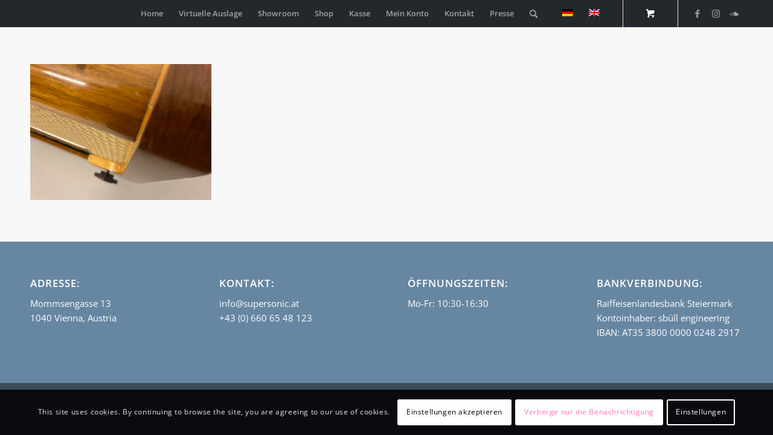

--- FILE ---
content_type: text/html; charset=UTF-8
request_url: https://www.supersonic.at/showroom_classic-design/virtuoso_348u_kante-2/
body_size: 16181
content:
<!DOCTYPE html>
<html lang="de-DE" class="html_stretched responsive av-preloader-disabled  html_header_top html_logo_left html_main_nav_header html_menu_right html_custom html_header_sticky html_header_shrinking_disabled html_mobile_menu_phone html_header_searchicon html_content_align_center html_header_unstick_top html_header_stretch_disabled html_minimal_header html_av-submenu-hidden html_av-submenu-display-click html_av-overlay-side html_av-overlay-side-classic html_av-submenu-noclone html_entry_id_7900 html_cart_at_menu av-cookies-consent-show-message-bar av-cookies-cookie-consent-enabled av-cookies-can-opt-out av-cookies-user-silent-accept avia-cookie-check-browser-settings av-no-preview av-default-lightbox html_text_menu_active av-mobile-menu-switch-default">
<head>
<meta charset="UTF-8" />


<!-- mobile setting -->
<meta name="viewport" content="width=device-width, initial-scale=1">

<!-- Scripts/CSS and wp_head hook -->
<meta name='robots' content='index, follow, max-image-preview:large, max-snippet:-1, max-video-preview:-1' />
<link rel="alternate" hreflang="de-de" href="https://www.supersonic.at/showroom_classic-design/virtuoso_348u_kante-2/" />
<link rel="alternate" hreflang="en-us" href="https://www.supersonic.at/showroom_classic-design/virtuoso_348u_kante/?lang=en" />
<link rel="alternate" hreflang="x-default" href="https://www.supersonic.at/showroom_classic-design/virtuoso_348u_kante-2/" />

				<script type='text/javascript'>

				function avia_cookie_check_sessionStorage()
				{
					//	FF throws error when all cookies blocked !!
					var sessionBlocked = false;
					try
					{
						var test = sessionStorage.getItem( 'aviaCookieRefused' ) != null;
					}
					catch(e)
					{
						sessionBlocked = true;
					}

					var aviaCookieRefused = ! sessionBlocked ? sessionStorage.getItem( 'aviaCookieRefused' ) : null;

					var html = document.getElementsByTagName('html')[0];

					/**
					 * Set a class to avoid calls to sessionStorage
					 */
					if( sessionBlocked || aviaCookieRefused )
					{
						if( html.className.indexOf('av-cookies-session-refused') < 0 )
						{
							html.className += ' av-cookies-session-refused';
						}
					}

					if( sessionBlocked || aviaCookieRefused || document.cookie.match(/aviaCookieConsent/) )
					{
						if( html.className.indexOf('av-cookies-user-silent-accept') >= 0 )
						{
							 html.className = html.className.replace(/\bav-cookies-user-silent-accept\b/g, '');
						}
					}
				}

				avia_cookie_check_sessionStorage();

			</script>
			<style type="text/css">@font-face { font-family: 'star'; src: url('https://www.supersonic.at/wp-content/plugins/woocommerce/assets/fonts/star.eot'); src: url('https://www.supersonic.at/wp-content/plugins/woocommerce/assets/fonts/star.eot?#iefix') format('embedded-opentype'), 	  url('https://www.supersonic.at/wp-content/plugins/woocommerce/assets/fonts/star.woff') format('woff'), 	  url('https://www.supersonic.at/wp-content/plugins/woocommerce/assets/fonts/star.ttf') format('truetype'), 	  url('https://www.supersonic.at/wp-content/plugins/woocommerce/assets/fonts/star.svg#star') format('svg'); font-weight: normal; font-style: normal;  } @font-face { font-family: 'WooCommerce'; src: url('https://www.supersonic.at/wp-content/plugins/woocommerce/assets/fonts/WooCommerce.eot'); src: url('https://www.supersonic.at/wp-content/plugins/woocommerce/assets/fonts/WooCommerce.eot?#iefix') format('embedded-opentype'), 	  url('https://www.supersonic.at/wp-content/plugins/woocommerce/assets/fonts/WooCommerce.woff') format('woff'), 	  url('https://www.supersonic.at/wp-content/plugins/woocommerce/assets/fonts/WooCommerce.ttf') format('truetype'), 	  url('https://www.supersonic.at/wp-content/plugins/woocommerce/assets/fonts/WooCommerce.svg#WooCommerce') format('svg'); font-weight: normal; font-style: normal;  } </style>
	<!-- This site is optimized with the Yoast SEO plugin v26.5 - https://yoast.com/wordpress/plugins/seo/ -->
	<title>Virtuoso_348U_Kante - SuperSonic Vienna</title>
	<link rel="canonical" href="https://www.supersonic.at/showroom_classic-design/virtuoso_348u_kante-2/" />
	<meta property="og:locale" content="de_DE" />
	<meta property="og:type" content="article" />
	<meta property="og:title" content="Virtuoso_348U_Kante - SuperSonic Vienna" />
	<meta property="og:url" content="https://www.supersonic.at/showroom_classic-design/virtuoso_348u_kante-2/" />
	<meta property="og:site_name" content="SuperSonic Vienna" />
	<meta property="article:publisher" content="http://www.facebook.com/vienna.supersonic" />
	<meta property="og:image" content="https://www.supersonic.at/showroom_classic-design/virtuoso_348u_kante-2" />
	<meta property="og:image:width" content="1200" />
	<meta property="og:image:height" content="900" />
	<meta property="og:image:type" content="image/jpeg" />
	<meta name="twitter:card" content="summary_large_image" />
	<script type="application/ld+json" class="yoast-schema-graph">{"@context":"https://schema.org","@graph":[{"@type":"WebPage","@id":"https://www.supersonic.at/showroom_classic-design/virtuoso_348u_kante-2/","url":"https://www.supersonic.at/showroom_classic-design/virtuoso_348u_kante-2/","name":"Virtuoso_348U_Kante - SuperSonic Vienna","isPartOf":{"@id":"https://www.supersonic.at/#website"},"primaryImageOfPage":{"@id":"https://www.supersonic.at/showroom_classic-design/virtuoso_348u_kante-2/#primaryimage"},"image":{"@id":"https://www.supersonic.at/showroom_classic-design/virtuoso_348u_kante-2/#primaryimage"},"thumbnailUrl":"https://www.supersonic.at/wp-content/uploads/2021/12/Virtuoso_348U_Kante.jpg","datePublished":"2021-12-31T12:32:30+00:00","breadcrumb":{"@id":"https://www.supersonic.at/showroom_classic-design/virtuoso_348u_kante-2/#breadcrumb"},"inLanguage":"de","potentialAction":[{"@type":"ReadAction","target":["https://www.supersonic.at/showroom_classic-design/virtuoso_348u_kante-2/"]}]},{"@type":"ImageObject","inLanguage":"de","@id":"https://www.supersonic.at/showroom_classic-design/virtuoso_348u_kante-2/#primaryimage","url":"https://www.supersonic.at/wp-content/uploads/2021/12/Virtuoso_348U_Kante.jpg","contentUrl":"https://www.supersonic.at/wp-content/uploads/2021/12/Virtuoso_348U_Kante.jpg","width":1200,"height":900},{"@type":"BreadcrumbList","@id":"https://www.supersonic.at/showroom_classic-design/virtuoso_348u_kante-2/#breadcrumb","itemListElement":[{"@type":"ListItem","position":1,"name":"Startseite","item":"https://www.supersonic.at/home/"},{"@type":"ListItem","position":2,"name":"Radiogeräte in klassischer Optik","item":"https://www.supersonic.at/showroom_classic-design/"},{"@type":"ListItem","position":3,"name":"Virtuoso_348U_Kante"}]},{"@type":"WebSite","@id":"https://www.supersonic.at/#website","url":"https://www.supersonic.at/","name":"SuperSonic Vienna","description":"Restaurierung, Reparatur und Service von Röhrenradio-Geräten","publisher":{"@id":"https://www.supersonic.at/#organization"},"potentialAction":[{"@type":"SearchAction","target":{"@type":"EntryPoint","urlTemplate":"https://www.supersonic.at/?s={search_term_string}"},"query-input":{"@type":"PropertyValueSpecification","valueRequired":true,"valueName":"search_term_string"}}],"inLanguage":"de"},{"@type":"Organization","@id":"https://www.supersonic.at/#organization","name":"Supersonic Vienna","url":"https://www.supersonic.at/","logo":{"@type":"ImageObject","inLanguage":"de","@id":"https://www.supersonic.at/#/schema/logo/image/","url":"https://www.supersonic.at/wp-content/uploads/2018/03/Logo_sw.png","contentUrl":"https://www.supersonic.at/wp-content/uploads/2018/03/Logo_sw.png","width":800,"height":800,"caption":"Supersonic Vienna"},"image":{"@id":"https://www.supersonic.at/#/schema/logo/image/"},"sameAs":["http://www.facebook.com/vienna.supersonic","http://www.instagram.com/supersonic_vienna","http://www.youtube.com/channel/UCOSERxYSuh5NVoLlr1UWCLQ"]}]}</script>
	<!-- / Yoast SEO plugin. -->


<link rel="alternate" type="application/rss+xml" title="SuperSonic Vienna &raquo; Feed" href="https://www.supersonic.at/feed/" />
<link rel="alternate" title="oEmbed (JSON)" type="application/json+oembed" href="https://www.supersonic.at/wp-json/oembed/1.0/embed?url=https%3A%2F%2Fwww.supersonic.at%2Fshowroom_classic-design%2Fvirtuoso_348u_kante-2%2F" />
<link rel="alternate" title="oEmbed (XML)" type="text/xml+oembed" href="https://www.supersonic.at/wp-json/oembed/1.0/embed?url=https%3A%2F%2Fwww.supersonic.at%2Fshowroom_classic-design%2Fvirtuoso_348u_kante-2%2F&#038;format=xml" />
<style id='wp-img-auto-sizes-contain-inline-css' type='text/css'>
img:is([sizes=auto i],[sizes^="auto," i]){contain-intrinsic-size:3000px 1500px}
/*# sourceURL=wp-img-auto-sizes-contain-inline-css */
</style>
<link rel='stylesheet' id='avia-grid-css' href='https://www.supersonic.at/wp-content/themes/enfold/css/grid.css?ver=5.6.10' type='text/css' media='all' />
<link rel='stylesheet' id='avia-base-css' href='https://www.supersonic.at/wp-content/themes/enfold/css/base.css?ver=5.6.10' type='text/css' media='all' />
<link rel='stylesheet' id='avia-layout-css' href='https://www.supersonic.at/wp-content/themes/enfold/css/layout.css?ver=5.6.10' type='text/css' media='all' />
<link rel='stylesheet' id='avia-module-audioplayer-css' href='https://www.supersonic.at/wp-content/themes/enfold/config-templatebuilder/avia-shortcodes/audio-player/audio-player.css?ver=5.6.10' type='text/css' media='all' />
<link rel='stylesheet' id='avia-module-blog-css' href='https://www.supersonic.at/wp-content/themes/enfold/config-templatebuilder/avia-shortcodes/blog/blog.css?ver=5.6.10' type='text/css' media='all' />
<link rel='stylesheet' id='avia-module-postslider-css' href='https://www.supersonic.at/wp-content/themes/enfold/config-templatebuilder/avia-shortcodes/postslider/postslider.css?ver=5.6.10' type='text/css' media='all' />
<link rel='stylesheet' id='avia-module-button-css' href='https://www.supersonic.at/wp-content/themes/enfold/config-templatebuilder/avia-shortcodes/buttons/buttons.css?ver=5.6.10' type='text/css' media='all' />
<link rel='stylesheet' id='avia-module-buttonrow-css' href='https://www.supersonic.at/wp-content/themes/enfold/config-templatebuilder/avia-shortcodes/buttonrow/buttonrow.css?ver=5.6.10' type='text/css' media='all' />
<link rel='stylesheet' id='avia-module-button-fullwidth-css' href='https://www.supersonic.at/wp-content/themes/enfold/config-templatebuilder/avia-shortcodes/buttons_fullwidth/buttons_fullwidth.css?ver=5.6.10' type='text/css' media='all' />
<link rel='stylesheet' id='avia-module-catalogue-css' href='https://www.supersonic.at/wp-content/themes/enfold/config-templatebuilder/avia-shortcodes/catalogue/catalogue.css?ver=5.6.10' type='text/css' media='all' />
<link rel='stylesheet' id='avia-module-comments-css' href='https://www.supersonic.at/wp-content/themes/enfold/config-templatebuilder/avia-shortcodes/comments/comments.css?ver=5.6.10' type='text/css' media='all' />
<link rel='stylesheet' id='avia-module-contact-css' href='https://www.supersonic.at/wp-content/themes/enfold/config-templatebuilder/avia-shortcodes/contact/contact.css?ver=5.6.10' type='text/css' media='all' />
<link rel='stylesheet' id='avia-module-slideshow-css' href='https://www.supersonic.at/wp-content/themes/enfold/config-templatebuilder/avia-shortcodes/slideshow/slideshow.css?ver=5.6.10' type='text/css' media='all' />
<link rel='stylesheet' id='avia-module-slideshow-contentpartner-css' href='https://www.supersonic.at/wp-content/themes/enfold/config-templatebuilder/avia-shortcodes/contentslider/contentslider.css?ver=5.6.10' type='text/css' media='all' />
<link rel='stylesheet' id='avia-module-countdown-css' href='https://www.supersonic.at/wp-content/themes/enfold/config-templatebuilder/avia-shortcodes/countdown/countdown.css?ver=5.6.10' type='text/css' media='all' />
<link rel='stylesheet' id='avia-module-gallery-css' href='https://www.supersonic.at/wp-content/themes/enfold/config-templatebuilder/avia-shortcodes/gallery/gallery.css?ver=5.6.10' type='text/css' media='all' />
<link rel='stylesheet' id='avia-module-gallery-hor-css' href='https://www.supersonic.at/wp-content/themes/enfold/config-templatebuilder/avia-shortcodes/gallery_horizontal/gallery_horizontal.css?ver=5.6.10' type='text/css' media='all' />
<link rel='stylesheet' id='avia-module-maps-css' href='https://www.supersonic.at/wp-content/themes/enfold/config-templatebuilder/avia-shortcodes/google_maps/google_maps.css?ver=5.6.10' type='text/css' media='all' />
<link rel='stylesheet' id='avia-module-gridrow-css' href='https://www.supersonic.at/wp-content/themes/enfold/config-templatebuilder/avia-shortcodes/grid_row/grid_row.css?ver=5.6.10' type='text/css' media='all' />
<link rel='stylesheet' id='avia-module-heading-css' href='https://www.supersonic.at/wp-content/themes/enfold/config-templatebuilder/avia-shortcodes/heading/heading.css?ver=5.6.10' type='text/css' media='all' />
<link rel='stylesheet' id='avia-module-rotator-css' href='https://www.supersonic.at/wp-content/themes/enfold/config-templatebuilder/avia-shortcodes/headline_rotator/headline_rotator.css?ver=5.6.10' type='text/css' media='all' />
<link rel='stylesheet' id='avia-module-hr-css' href='https://www.supersonic.at/wp-content/themes/enfold/config-templatebuilder/avia-shortcodes/hr/hr.css?ver=5.6.10' type='text/css' media='all' />
<link rel='stylesheet' id='avia-module-icon-css' href='https://www.supersonic.at/wp-content/themes/enfold/config-templatebuilder/avia-shortcodes/icon/icon.css?ver=5.6.10' type='text/css' media='all' />
<link rel='stylesheet' id='avia-module-icon-circles-css' href='https://www.supersonic.at/wp-content/themes/enfold/config-templatebuilder/avia-shortcodes/icon_circles/icon_circles.css?ver=5.6.10' type='text/css' media='all' />
<link rel='stylesheet' id='avia-module-iconbox-css' href='https://www.supersonic.at/wp-content/themes/enfold/config-templatebuilder/avia-shortcodes/iconbox/iconbox.css?ver=5.6.10' type='text/css' media='all' />
<link rel='stylesheet' id='avia-module-icongrid-css' href='https://www.supersonic.at/wp-content/themes/enfold/config-templatebuilder/avia-shortcodes/icongrid/icongrid.css?ver=5.6.10' type='text/css' media='all' />
<link rel='stylesheet' id='avia-module-iconlist-css' href='https://www.supersonic.at/wp-content/themes/enfold/config-templatebuilder/avia-shortcodes/iconlist/iconlist.css?ver=5.6.10' type='text/css' media='all' />
<link rel='stylesheet' id='avia-module-image-css' href='https://www.supersonic.at/wp-content/themes/enfold/config-templatebuilder/avia-shortcodes/image/image.css?ver=5.6.10' type='text/css' media='all' />
<link rel='stylesheet' id='avia-module-image-diff-css' href='https://www.supersonic.at/wp-content/themes/enfold/config-templatebuilder/avia-shortcodes/image_diff/image_diff.css?ver=5.6.10' type='text/css' media='all' />
<link rel='stylesheet' id='avia-module-hotspot-css' href='https://www.supersonic.at/wp-content/themes/enfold/config-templatebuilder/avia-shortcodes/image_hotspots/image_hotspots.css?ver=5.6.10' type='text/css' media='all' />
<link rel='stylesheet' id='avia-module-sc-lottie-animation-css' href='https://www.supersonic.at/wp-content/themes/enfold/config-templatebuilder/avia-shortcodes/lottie_animation/lottie_animation.css?ver=5.6.10' type='text/css' media='all' />
<link rel='stylesheet' id='avia-module-magazine-css' href='https://www.supersonic.at/wp-content/themes/enfold/config-templatebuilder/avia-shortcodes/magazine/magazine.css?ver=5.6.10' type='text/css' media='all' />
<link rel='stylesheet' id='avia-module-masonry-css' href='https://www.supersonic.at/wp-content/themes/enfold/config-templatebuilder/avia-shortcodes/masonry_entries/masonry_entries.css?ver=5.6.10' type='text/css' media='all' />
<link rel='stylesheet' id='avia-siteloader-css' href='https://www.supersonic.at/wp-content/themes/enfold/css/avia-snippet-site-preloader.css?ver=5.6.10' type='text/css' media='all' />
<link rel='stylesheet' id='avia-module-menu-css' href='https://www.supersonic.at/wp-content/themes/enfold/config-templatebuilder/avia-shortcodes/menu/menu.css?ver=5.6.10' type='text/css' media='all' />
<link rel='stylesheet' id='avia-module-notification-css' href='https://www.supersonic.at/wp-content/themes/enfold/config-templatebuilder/avia-shortcodes/notification/notification.css?ver=5.6.10' type='text/css' media='all' />
<link rel='stylesheet' id='avia-module-numbers-css' href='https://www.supersonic.at/wp-content/themes/enfold/config-templatebuilder/avia-shortcodes/numbers/numbers.css?ver=5.6.10' type='text/css' media='all' />
<link rel='stylesheet' id='avia-module-portfolio-css' href='https://www.supersonic.at/wp-content/themes/enfold/config-templatebuilder/avia-shortcodes/portfolio/portfolio.css?ver=5.6.10' type='text/css' media='all' />
<link rel='stylesheet' id='avia-module-post-metadata-css' href='https://www.supersonic.at/wp-content/themes/enfold/config-templatebuilder/avia-shortcodes/post_metadata/post_metadata.css?ver=5.6.10' type='text/css' media='all' />
<link rel='stylesheet' id='avia-module-progress-bar-css' href='https://www.supersonic.at/wp-content/themes/enfold/config-templatebuilder/avia-shortcodes/progressbar/progressbar.css?ver=5.6.10' type='text/css' media='all' />
<link rel='stylesheet' id='avia-module-promobox-css' href='https://www.supersonic.at/wp-content/themes/enfold/config-templatebuilder/avia-shortcodes/promobox/promobox.css?ver=5.6.10' type='text/css' media='all' />
<link rel='stylesheet' id='avia-sc-search-css' href='https://www.supersonic.at/wp-content/themes/enfold/config-templatebuilder/avia-shortcodes/search/search.css?ver=5.6.10' type='text/css' media='all' />
<link rel='stylesheet' id='avia-module-slideshow-accordion-css' href='https://www.supersonic.at/wp-content/themes/enfold/config-templatebuilder/avia-shortcodes/slideshow_accordion/slideshow_accordion.css?ver=5.6.10' type='text/css' media='all' />
<link rel='stylesheet' id='avia-module-slideshow-feature-image-css' href='https://www.supersonic.at/wp-content/themes/enfold/config-templatebuilder/avia-shortcodes/slideshow_feature_image/slideshow_feature_image.css?ver=5.6.10' type='text/css' media='all' />
<link rel='stylesheet' id='avia-module-slideshow-fullsize-css' href='https://www.supersonic.at/wp-content/themes/enfold/config-templatebuilder/avia-shortcodes/slideshow_fullsize/slideshow_fullsize.css?ver=5.6.10' type='text/css' media='all' />
<link rel='stylesheet' id='avia-module-slideshow-fullscreen-css' href='https://www.supersonic.at/wp-content/themes/enfold/config-templatebuilder/avia-shortcodes/slideshow_fullscreen/slideshow_fullscreen.css?ver=5.6.10' type='text/css' media='all' />
<link rel='stylesheet' id='avia-module-slideshow-ls-css' href='https://www.supersonic.at/wp-content/themes/enfold/config-templatebuilder/avia-shortcodes/slideshow_layerslider/slideshow_layerslider.css?ver=5.6.10' type='text/css' media='all' />
<link rel='stylesheet' id='avia-module-social-css' href='https://www.supersonic.at/wp-content/themes/enfold/config-templatebuilder/avia-shortcodes/social_share/social_share.css?ver=5.6.10' type='text/css' media='all' />
<link rel='stylesheet' id='avia-module-tabsection-css' href='https://www.supersonic.at/wp-content/themes/enfold/config-templatebuilder/avia-shortcodes/tab_section/tab_section.css?ver=5.6.10' type='text/css' media='all' />
<link rel='stylesheet' id='avia-module-table-css' href='https://www.supersonic.at/wp-content/themes/enfold/config-templatebuilder/avia-shortcodes/table/table.css?ver=5.6.10' type='text/css' media='all' />
<link rel='stylesheet' id='avia-module-tabs-css' href='https://www.supersonic.at/wp-content/themes/enfold/config-templatebuilder/avia-shortcodes/tabs/tabs.css?ver=5.6.10' type='text/css' media='all' />
<link rel='stylesheet' id='avia-module-team-css' href='https://www.supersonic.at/wp-content/themes/enfold/config-templatebuilder/avia-shortcodes/team/team.css?ver=5.6.10' type='text/css' media='all' />
<link rel='stylesheet' id='avia-module-testimonials-css' href='https://www.supersonic.at/wp-content/themes/enfold/config-templatebuilder/avia-shortcodes/testimonials/testimonials.css?ver=5.6.10' type='text/css' media='all' />
<link rel='stylesheet' id='avia-module-timeline-css' href='https://www.supersonic.at/wp-content/themes/enfold/config-templatebuilder/avia-shortcodes/timeline/timeline.css?ver=5.6.10' type='text/css' media='all' />
<link rel='stylesheet' id='avia-module-toggles-css' href='https://www.supersonic.at/wp-content/themes/enfold/config-templatebuilder/avia-shortcodes/toggles/toggles.css?ver=5.6.10' type='text/css' media='all' />
<link rel='stylesheet' id='avia-module-video-css' href='https://www.supersonic.at/wp-content/themes/enfold/config-templatebuilder/avia-shortcodes/video/video.css?ver=5.6.10' type='text/css' media='all' />
<link rel='stylesheet' id='avia-scs-css' href='https://www.supersonic.at/wp-content/themes/enfold/css/shortcodes.css?ver=5.6.10' type='text/css' media='all' />
<link rel='stylesheet' id='avia-woocommerce-css-css' href='https://www.supersonic.at/wp-content/themes/enfold/config-woocommerce/woocommerce-mod.css?ver=5.6.10' type='text/css' media='all' />
<style id='wp-emoji-styles-inline-css' type='text/css'>

	img.wp-smiley, img.emoji {
		display: inline !important;
		border: none !important;
		box-shadow: none !important;
		height: 1em !important;
		width: 1em !important;
		margin: 0 0.07em !important;
		vertical-align: -0.1em !important;
		background: none !important;
		padding: 0 !important;
	}
/*# sourceURL=wp-emoji-styles-inline-css */
</style>
<style id='woocommerce-inline-inline-css' type='text/css'>
.woocommerce form .form-row .required { visibility: visible; }
/*# sourceURL=woocommerce-inline-inline-css */
</style>
<link rel='stylesheet' id='wpml-legacy-dropdown-0-css' href='https://www.supersonic.at/wp-content/plugins/sitepress-multilingual-cms/templates/language-switchers/legacy-dropdown/style.min.css?ver=1' type='text/css' media='all' />
<style id='wpml-legacy-dropdown-0-inline-css' type='text/css'>
.wpml-ls-statics-shortcode_actions, .wpml-ls-statics-shortcode_actions .wpml-ls-sub-menu, .wpml-ls-statics-shortcode_actions a {border-color:#EEEEEE;}.wpml-ls-statics-shortcode_actions a, .wpml-ls-statics-shortcode_actions .wpml-ls-sub-menu a, .wpml-ls-statics-shortcode_actions .wpml-ls-sub-menu a:link, .wpml-ls-statics-shortcode_actions li:not(.wpml-ls-current-language) .wpml-ls-link, .wpml-ls-statics-shortcode_actions li:not(.wpml-ls-current-language) .wpml-ls-link:link {color:#444444;background-color:#ffffff;}.wpml-ls-statics-shortcode_actions .wpml-ls-sub-menu a:hover,.wpml-ls-statics-shortcode_actions .wpml-ls-sub-menu a:focus, .wpml-ls-statics-shortcode_actions .wpml-ls-sub-menu a:link:hover, .wpml-ls-statics-shortcode_actions .wpml-ls-sub-menu a:link:focus {color:#000000;background-color:#eeeeee;}.wpml-ls-statics-shortcode_actions .wpml-ls-current-language > a {color:#444444;background-color:#ffffff;}.wpml-ls-statics-shortcode_actions .wpml-ls-current-language:hover>a, .wpml-ls-statics-shortcode_actions .wpml-ls-current-language>a:focus {color:#000000;background-color:#eeeeee;}
#lang_sel img, #lang_sel_list img, #lang_sel_footer img { display: inline; }
/*# sourceURL=wpml-legacy-dropdown-0-inline-css */
</style>
<link rel='stylesheet' id='ivory-search-styles-css' href='https://www.supersonic.at/wp-content/plugins/add-search-to-menu/public/css/ivory-search.min.css?ver=5.5.13' type='text/css' media='all' />
<link rel='stylesheet' id='cms-navigation-style-base-css' href='https://www.supersonic.at/wp-content/plugins/wpml-cms-nav/res/css/cms-navigation-base.css?ver=1.5.6' type='text/css' media='screen' />
<link rel='stylesheet' id='cms-navigation-style-css' href='https://www.supersonic.at/wp-content/plugins/wpml-cms-nav/res/css/cms-navigation.css?ver=1.5.6' type='text/css' media='screen' />
<link rel='stylesheet' id='avia-fold-unfold-css' href='https://www.supersonic.at/wp-content/themes/enfold/css/avia-snippet-fold-unfold.css?ver=5.6.10' type='text/css' media='all' />
<link rel='stylesheet' id='avia-popup-css-css' href='https://www.supersonic.at/wp-content/themes/enfold/js/aviapopup/magnific-popup.min.css?ver=5.6.10' type='text/css' media='screen' />
<link rel='stylesheet' id='avia-lightbox-css' href='https://www.supersonic.at/wp-content/themes/enfold/css/avia-snippet-lightbox.css?ver=5.6.10' type='text/css' media='screen' />
<link rel='stylesheet' id='avia-widget-css-css' href='https://www.supersonic.at/wp-content/themes/enfold/css/avia-snippet-widget.css?ver=5.6.10' type='text/css' media='screen' />
<link rel='stylesheet' id='avia-dynamic-css' href='https://www.supersonic.at/wp-content/uploads/dynamic_avia/enfold_child.css?ver=693cdf27d2148' type='text/css' media='all' />
<link rel='stylesheet' id='avia-custom-css' href='https://www.supersonic.at/wp-content/themes/enfold/css/custom.css?ver=5.6.10' type='text/css' media='all' />
<link rel='stylesheet' id='avia-style-css' href='https://www.supersonic.at/wp-content/themes/enfold-child/style.css?ver=5.6.10' type='text/css' media='all' />
<link rel='stylesheet' id='avia-cookie-css-css' href='https://www.supersonic.at/wp-content/themes/enfold/css/avia-snippet-cookieconsent.css?ver=5.6.10' type='text/css' media='screen' />
<link rel='stylesheet' id='avia-wpml-css' href='https://www.supersonic.at/wp-content/themes/enfold/config-wpml/wpml-mod.css?ver=5.6.10' type='text/css' media='all' />
<script type="text/javascript" src="https://www.supersonic.at/wp-includes/js/jquery/jquery.min.js?ver=3.7.1" id="jquery-core-js"></script>
<script type="text/javascript" src="https://www.supersonic.at/wp-includes/js/jquery/jquery-migrate.min.js?ver=3.4.1" id="jquery-migrate-js"></script>
<script type="text/javascript" src="https://www.supersonic.at/wp-content/plugins/woocommerce/assets/js/js-cookie/js.cookie.min.js?ver=2.1.4-wc.10.4.2" id="wc-js-cookie-js" defer="defer" data-wp-strategy="defer"></script>
<script type="text/javascript" id="wc-cart-fragments-js-extra">
/* <![CDATA[ */
var wc_cart_fragments_params = {"ajax_url":"/wp-admin/admin-ajax.php","wc_ajax_url":"/?wc-ajax=%%endpoint%%","cart_hash_key":"wc_cart_hash_9dc0e615d843c57957bef62f2f7d0f32-de","fragment_name":"wc_fragments_9dc0e615d843c57957bef62f2f7d0f32","request_timeout":"5000"};
//# sourceURL=wc-cart-fragments-js-extra
/* ]]> */
</script>
<script type="text/javascript" src="https://www.supersonic.at/wp-content/plugins/woocommerce/assets/js/frontend/cart-fragments.min.js?ver=10.4.2" id="wc-cart-fragments-js" defer="defer" data-wp-strategy="defer"></script>
<script type="text/javascript" src="https://www.supersonic.at/wp-content/plugins/woocommerce/assets/js/jquery-blockui/jquery.blockUI.min.js?ver=2.7.0-wc.10.4.2" id="wc-jquery-blockui-js" defer="defer" data-wp-strategy="defer"></script>
<script type="text/javascript" id="wc-add-to-cart-js-extra">
/* <![CDATA[ */
var wc_add_to_cart_params = {"ajax_url":"/wp-admin/admin-ajax.php","wc_ajax_url":"/?wc-ajax=%%endpoint%%","i18n_view_cart":"Warenkorb anzeigen","cart_url":"https://www.supersonic.at/warenkorb/","is_cart":"","cart_redirect_after_add":"yes"};
//# sourceURL=wc-add-to-cart-js-extra
/* ]]> */
</script>
<script type="text/javascript" src="https://www.supersonic.at/wp-content/plugins/woocommerce/assets/js/frontend/add-to-cart.min.js?ver=10.4.2" id="wc-add-to-cart-js" defer="defer" data-wp-strategy="defer"></script>
<script type="text/javascript" id="woocommerce-js-extra">
/* <![CDATA[ */
var woocommerce_params = {"ajax_url":"/wp-admin/admin-ajax.php","wc_ajax_url":"/?wc-ajax=%%endpoint%%","i18n_password_show":"Passwort anzeigen","i18n_password_hide":"Passwort ausblenden"};
//# sourceURL=woocommerce-js-extra
/* ]]> */
</script>
<script type="text/javascript" src="https://www.supersonic.at/wp-content/plugins/woocommerce/assets/js/frontend/woocommerce.min.js?ver=10.4.2" id="woocommerce-js" defer="defer" data-wp-strategy="defer"></script>
<script type="text/javascript" src="https://www.supersonic.at/wp-content/plugins/sitepress-multilingual-cms/templates/language-switchers/legacy-dropdown/script.min.js?ver=1" id="wpml-legacy-dropdown-0-js"></script>
<script type="text/javascript" src="https://www.supersonic.at/wp-content/themes/enfold/js/avia-js.js?ver=5.6.10" id="avia-js-js"></script>
<script type="text/javascript" src="https://www.supersonic.at/wp-content/themes/enfold/js/avia-compat.js?ver=5.6.10" id="avia-compat-js"></script>
<script type="text/javascript" src="https://www.supersonic.at/wp-content/themes/enfold/config-wpml/wpml-mod.js?ver=5.6.10" id="avia-wpml-script-js"></script>
<link rel="https://api.w.org/" href="https://www.supersonic.at/wp-json/" /><link rel="alternate" title="JSON" type="application/json" href="https://www.supersonic.at/wp-json/wp/v2/media/7900" /><link rel="EditURI" type="application/rsd+xml" title="RSD" href="https://www.supersonic.at/xmlrpc.php?rsd" />

<link rel='shortlink' href='https://www.supersonic.at/?p=7900' />
<meta name="generator" content="WPML ver:4.8.6 stt:1,3;" />
<script type="text/javascript">
(function(url){
	if(/(?:Chrome\/26\.0\.1410\.63 Safari\/537\.31|WordfenceTestMonBot)/.test(navigator.userAgent)){ return; }
	var addEvent = function(evt, handler) {
		if (window.addEventListener) {
			document.addEventListener(evt, handler, false);
		} else if (window.attachEvent) {
			document.attachEvent('on' + evt, handler);
		}
	};
	var removeEvent = function(evt, handler) {
		if (window.removeEventListener) {
			document.removeEventListener(evt, handler, false);
		} else if (window.detachEvent) {
			document.detachEvent('on' + evt, handler);
		}
	};
	var evts = 'contextmenu dblclick drag dragend dragenter dragleave dragover dragstart drop keydown keypress keyup mousedown mousemove mouseout mouseover mouseup mousewheel scroll'.split(' ');
	var logHuman = function() {
		if (window.wfLogHumanRan) { return; }
		window.wfLogHumanRan = true;
		var wfscr = document.createElement('script');
		wfscr.type = 'text/javascript';
		wfscr.async = true;
		wfscr.src = url + '&r=' + Math.random();
		(document.getElementsByTagName('head')[0]||document.getElementsByTagName('body')[0]).appendChild(wfscr);
		for (var i = 0; i < evts.length; i++) {
			removeEvent(evts[i], logHuman);
		}
	};
	for (var i = 0; i < evts.length; i++) {
		addEvent(evts[i], logHuman);
	}
})('//www.supersonic.at/?wordfence_lh=1&hid=CA46F31E7918B7ABE54C3881FF880B63');
</script><link rel="profile" href="https://gmpg.org/xfn/11" />
<link rel="alternate" type="application/rss+xml" title="SuperSonic Vienna RSS2 Feed" href="https://www.supersonic.at/feed/" />
<link rel="pingback" href="https://www.supersonic.at/xmlrpc.php" />

<style type='text/css' media='screen'>
 #top #header_main > .container, #top #header_main > .container .main_menu  .av-main-nav > li > a, #top #header_main #menu-item-shop .cart_dropdown_link{ height:45px; line-height: 45px; }
 .html_top_nav_header .av-logo-container{ height:45px;  }
 .html_header_top.html_header_sticky #top #wrap_all #main{ padding-top:43px; } 
</style>
<!--[if lt IE 9]><script src="https://www.supersonic.at/wp-content/themes/enfold/js/html5shiv.js"></script><![endif]-->
<link rel="icon" href="https://www.supersonic.at/wp-content/uploads/2020/08/android-icon-192x192-1.png" type="image/png">
	<noscript><style>.woocommerce-product-gallery{ opacity: 1 !important; }</style></noscript>
	<style type="text/css">
		@font-face {font-family: 'entypo-fontello'; font-weight: normal; font-style: normal; font-display: auto;
		src: url('https://www.supersonic.at/wp-content/themes/enfold/config-templatebuilder/avia-template-builder/assets/fonts/entypo-fontello.woff2') format('woff2'),
		url('https://www.supersonic.at/wp-content/themes/enfold/config-templatebuilder/avia-template-builder/assets/fonts/entypo-fontello.woff') format('woff'),
		url('https://www.supersonic.at/wp-content/themes/enfold/config-templatebuilder/avia-template-builder/assets/fonts/entypo-fontello.ttf') format('truetype'),
		url('https://www.supersonic.at/wp-content/themes/enfold/config-templatebuilder/avia-template-builder/assets/fonts/entypo-fontello.svg#entypo-fontello') format('svg'),
		url('https://www.supersonic.at/wp-content/themes/enfold/config-templatebuilder/avia-template-builder/assets/fonts/entypo-fontello.eot'),
		url('https://www.supersonic.at/wp-content/themes/enfold/config-templatebuilder/avia-template-builder/assets/fonts/entypo-fontello.eot?#iefix') format('embedded-opentype');
		} #top .avia-font-entypo-fontello, body .avia-font-entypo-fontello, html body [data-av_iconfont='entypo-fontello']:before{ font-family: 'entypo-fontello'; }
		</style>

<!--
Debugging Info for Theme support: 

Theme: Enfold
Version: 5.6.10
Installed: enfold
AviaFramework Version: 5.6
AviaBuilder Version: 5.3
aviaElementManager Version: 1.0.1
- - - - - - - - - - -
ChildTheme: Enfold Child
ChildTheme Version: 1.0
ChildTheme Installed: enfold

- - - - - - - - - - -
ML:2048-PU:198-PLA:23
WP:6.9
Compress: CSS:disabled - JS:disabled
Updates: enabled - deprecated Envato API - register Envato Token
PLAu:21
-->
<link rel='stylesheet' id='wc-blocks-style-css' href='https://www.supersonic.at/wp-content/plugins/woocommerce/assets/client/blocks/wc-blocks.css?ver=wc-10.4.2' type='text/css' media='all' />
</head>

<body id="top" class="attachment wp-singular attachment-template-default attachmentid-7900 attachment-jpeg wp-theme-enfold wp-child-theme-enfold-child stretched rtl_columns av-curtain-numeric open_sans  theme-enfold woocommerce-no-js enfold avia-responsive-images-support avia-woocommerce-30" itemscope="itemscope" itemtype="https://schema.org/WebPage" >

	
	<div id='wrap_all'>

	
<header id='header' class='all_colors header_color dark_bg_color  av_header_top av_logo_left av_main_nav_header av_menu_right av_custom av_header_sticky av_header_shrinking_disabled av_header_stretch_disabled av_mobile_menu_phone av_header_searchicon av_header_unstick_top av_minimal_header av_bottom_nav_disabled  av_header_border_disabled' data-av_shrink_factor='50' role="banner" itemscope="itemscope" itemtype="https://schema.org/WPHeader" >

		<div  id='header_main' class='container_wrap container_wrap_logo'>

        <div class='container av-logo-container'><div class='inner-container'><span class='logo avia-standard-logo'><a href='https://www.supersonic.at/' class='' aria-label='empty_logo' title='empty_logo'><img src="https://www.supersonic.at/wp-content/uploads/2016/05/empty_logo.png" height="100" width="300" alt='SuperSonic Vienna' title='empty_logo' /></a></span><nav class='main_menu' data-selectname='Wähle eine Seite'  role="navigation" itemscope="itemscope" itemtype="https://schema.org/SiteNavigationElement" ><div class="avia-menu av-main-nav-wrap av_menu_icon_beside"><ul role="menu" class="menu av-main-nav" id="avia-menu"><li role="menuitem" id="menu-item-3482" class="menu-item menu-item-type-post_type menu-item-object-page menu-item-home menu-item-top-level menu-item-top-level-1"><a href="https://www.supersonic.at/" itemprop="url" tabindex="0"><span class="avia-bullet"></span><span class="avia-menu-text">Home</span><span class="avia-menu-fx"><span class="avia-arrow-wrap"><span class="avia-arrow"></span></span></span></a></li>
<li role="menuitem" id="menu-item-6658" class="menu-item menu-item-type-post_type menu-item-object-page menu-item-top-level menu-item-top-level-2"><a href="https://www.supersonic.at/auslage/" itemprop="url" tabindex="0"><span class="avia-bullet"></span><span class="avia-menu-text">Virtuelle Auslage</span><span class="avia-menu-fx"><span class="avia-arrow-wrap"><span class="avia-arrow"></span></span></span></a></li>
<li role="menuitem" id="menu-item-3927" class="menu-item menu-item-type-post_type menu-item-object-page menu-item-top-level menu-item-top-level-3"><a href="https://www.supersonic.at/showroom/" itemprop="url" tabindex="0"><span class="avia-bullet"></span><span class="avia-menu-text">Showroom</span><span class="avia-menu-fx"><span class="avia-arrow-wrap"><span class="avia-arrow"></span></span></span></a></li>
<li role="menuitem" id="menu-item-3812" class="menu-item menu-item-type-post_type menu-item-object-page menu-item-top-level menu-item-top-level-4"><a href="https://www.supersonic.at/shop/" itemprop="url" tabindex="0"><span class="avia-bullet"></span><span class="avia-menu-text">Shop</span><span class="avia-menu-fx"><span class="avia-arrow-wrap"><span class="avia-arrow"></span></span></span></a></li>
<li role="menuitem" id="menu-item-3764" class="menu-item menu-item-type-post_type menu-item-object-page menu-item-top-level menu-item-top-level-5"><a href="https://www.supersonic.at/kasse/" itemprop="url" tabindex="0"><span class="avia-bullet"></span><span class="avia-menu-text">Kasse</span><span class="avia-menu-fx"><span class="avia-arrow-wrap"><span class="avia-arrow"></span></span></span></a></li>
<li role="menuitem" id="menu-item-3763" class="menu-item menu-item-type-post_type menu-item-object-page menu-item-top-level menu-item-top-level-6"><a href="https://www.supersonic.at/mein-konto/" itemprop="url" tabindex="0"><span class="avia-bullet"></span><span class="avia-menu-text">Mein Konto</span><span class="avia-menu-fx"><span class="avia-arrow-wrap"><span class="avia-arrow"></span></span></span></a></li>
<li role="menuitem" id="menu-item-3815" class="menu-item menu-item-type-post_type menu-item-object-page menu-item-top-level menu-item-top-level-7"><a href="https://www.supersonic.at/kontakt/" itemprop="url" tabindex="0"><span class="avia-bullet"></span><span class="avia-menu-text">Kontakt</span><span class="avia-menu-fx"><span class="avia-arrow-wrap"><span class="avia-arrow"></span></span></span></a></li>
<li role="menuitem" id="menu-item-3850" class="menu-item menu-item-type-custom menu-item-object-custom menu-item-top-level menu-item-top-level-8"><a href="/index.php#press" itemprop="url" tabindex="0"><span class="avia-bullet"></span><span class="avia-menu-text">Presse</span><span class="avia-menu-fx"><span class="avia-arrow-wrap"><span class="avia-arrow"></span></span></span></a></li>
<li id="menu-item-search" class="noMobile menu-item menu-item-search-dropdown menu-item-avia-special" role="menuitem"><a aria-label="Suche" href="?s=" rel="nofollow" data-avia-search-tooltip="

&lt;form role=&quot;search&quot; action=&quot;https://www.supersonic.at/&quot; id=&quot;searchform&quot; method=&quot;get&quot; class=&quot;&quot;&gt;
	&lt;div&gt;
		&lt;input type=&quot;submit&quot; value=&quot;&quot; id=&quot;searchsubmit&quot; class=&quot;button avia-font-entypo-fontello&quot; /&gt;
		&lt;input type=&quot;text&quot; id=&quot;s&quot; name=&quot;s&quot; value=&quot;&quot; placeholder=&#039;Suche&#039; /&gt;
			&lt;/div&gt;
&lt;input type=&#039;hidden&#039; name=&#039;lang&#039; value=&#039;de&#039; /&gt;&lt;/form&gt;
" aria-hidden='false' data-av_icon='' data-av_iconfont='entypo-fontello'><span class="avia_hidden_link_text">Suche</span></a></li><li class='av-language-switch-item language_de avia_current_lang'><a href="https://www.supersonic.at/showroom_classic-design/virtuoso_348u_kante-2/"><span class='language_flag'><img title='Deutsch' src='https://www.supersonic.at/wp-content/plugins/sitepress-multilingual-cms/res/flags/de.png' /></span></a></li><li class='av-language-switch-item language_en '><a href="https://www.supersonic.at/showroom_classic-design/virtuoso_348u_kante/?lang=en"><span class='language_flag'><img title='English' src='https://www.supersonic.at/wp-content/plugins/sitepress-multilingual-cms/res/flags/en.png' /></span></a></li><li class="av-burger-menu-main menu-item-avia-special " role="menuitem">
	        			<a href="#" aria-label="Menü" aria-hidden="false">
							<span class="av-hamburger av-hamburger--spin av-js-hamburger">
								<span class="av-hamburger-box">
						          <span class="av-hamburger-inner"></span>
						          <strong>Menü</strong>
								</span>
							</span>
							<span class="avia_hidden_link_text">Menü</span>
						</a>
	        		   </li></ul></div><ul id="menu-item-shop" class = 'menu-item cart_dropdown ' data-success='wurde zum Warenkorb hinzugefügt'><li class="cart_dropdown_first"><a class='cart_dropdown_link' href='https://www.supersonic.at/warenkorb/'><span aria-hidden='true' data-av_icon='' data-av_iconfont='entypo-fontello'></span><span class='av-cart-counter '>0</span><span class="avia_hidden_link_text">Einkaufswagen</span></a><!--<span class='cart_subtotal'><span class="woocommerce-Price-amount amount"><bdi>0,00<span class="woocommerce-Price-currencySymbol">&euro;</span></bdi></span></span>--><div class="dropdown_widget dropdown_widget_cart"><div class="avia-arrow"></div><div class="widget_shopping_cart_content"></div></div></li></ul><ul class='noLightbox social_bookmarks icon_count_3'><li class='social_bookmarks_facebook av-social-link-facebook social_icon_1'><a target="_blank" aria-label="Link zu Facebook" href='http://www.facebook.com/vienna.supersonic' aria-hidden='false' data-av_icon='' data-av_iconfont='entypo-fontello' title='Facebook' rel="noopener"><span class='avia_hidden_link_text'>Facebook</span></a></li><li class='social_bookmarks_instagram av-social-link-instagram social_icon_2'><a target="_blank" aria-label="Link zu Instagram" href='http://www.instagram.com/supersonic_vienna' aria-hidden='false' data-av_icon='' data-av_iconfont='entypo-fontello' title='Instagram' rel="noopener"><span class='avia_hidden_link_text'>Instagram</span></a></li><li class='social_bookmarks_soundcloud av-social-link-soundcloud social_icon_3'><a target="_blank" aria-label="Link zu Soundcloud" href='http://soundcloud.com/supersonic_vienna' aria-hidden='false' data-av_icon='' data-av_iconfont='entypo-fontello' title='Soundcloud' rel="noopener"><span class='avia_hidden_link_text'>Soundcloud</span></a></li></ul></nav></div> </div> 
		<!-- end container_wrap-->
		</div>
<div class="header_bg"></div>
<!-- end header -->
</header>

	<div id='main' class='all_colors' data-scroll-offset='43'>

	
		<div class='container_wrap container_wrap_first main_color fullsize'>

			<div class='container'>

				<main class='template-page content  av-content-full alpha units av-main-page'  role="main" itemprop="mainContentOfPage" >

					
		<article class='post-entry post-entry-type-page post-entry-7900'  itemscope="itemscope" itemtype="https://schema.org/CreativeWork" >

			<div class="entry-content-wrapper clearfix">
                <header class="entry-content-header"></header><div class="entry-content"  itemprop="text" ><p class="attachment"><a href='https://www.supersonic.at/wp-content/uploads/2021/12/Virtuoso_348U_Kante.jpg'><img decoding="async" width="300" height="225" src="https://www.supersonic.at/wp-content/uploads/2021/12/Virtuoso_348U_Kante-300x225.jpg" class="attachment-medium size-medium" alt="" srcset="https://www.supersonic.at/wp-content/uploads/2021/12/Virtuoso_348U_Kante-300x225.jpg 300w, https://www.supersonic.at/wp-content/uploads/2021/12/Virtuoso_348U_Kante-1030x773.jpg 1030w, https://www.supersonic.at/wp-content/uploads/2021/12/Virtuoso_348U_Kante-768x576.jpg 768w, https://www.supersonic.at/wp-content/uploads/2021/12/Virtuoso_348U_Kante-705x529.jpg 705w, https://www.supersonic.at/wp-content/uploads/2021/12/Virtuoso_348U_Kante-450x338.jpg 450w, https://www.supersonic.at/wp-content/uploads/2021/12/Virtuoso_348U_Kante.jpg 1200w" sizes="(max-width: 300px) 100vw, 300px" /></a></p>
</div><footer class="entry-footer"></footer>			</div>

		</article><!--end post-entry-->



				<!--end content-->
				</main>

				
			</div><!--end container-->

		</div><!-- close default .container_wrap element -->

				<div class='container_wrap footer_color' id='footer'>

					<div class='container'>

						<div class='flex_column av_one_fourth  first el_before_av_one_fourth'><section id="text-2" class="widget clearfix widget_text"><h3 class="widgettitle">ADRESSE:</h3>			<div class="textwidget"><p>Mommsengasse 13<br />
1040 Vienna, Austria</p>
</div>
		<span class="seperator extralight-border"></span></section></div><div class='flex_column av_one_fourth  el_after_av_one_fourth el_before_av_one_fourth '><section id="text-3" class="widget clearfix widget_text"><h3 class="widgettitle">KONTAKT:</h3>			<div class="textwidget"><p>info@supersonic.at<br />
+43 (0) 660 65 48 123</p>
</div>
		<span class="seperator extralight-border"></span></section></div><div class='flex_column av_one_fourth  el_after_av_one_fourth el_before_av_one_fourth '><section id="text-5" class="widget clearfix widget_text"><h3 class="widgettitle">ÖFFNUNGSZEITEN:</h3>			<div class="textwidget"><p>Mo-Fr: 10:30-16:30</p>
</div>
		<span class="seperator extralight-border"></span></section></div><div class='flex_column av_one_fourth  el_after_av_one_fourth el_before_av_one_fourth '><section id="text-4" class="widget clearfix widget_text"><h3 class="widgettitle">BANKVERBINDUNG:</h3>			<div class="textwidget"><p>Raiffeisenlandesbank Steiermark<br />
Kontoinhaber: sbüll engineering<br />
IBAN: AT35 3800 0000 0248 2917</p>
</div>
		<span class="seperator extralight-border"></span></section></div>
					</div>

				<!-- ####### END FOOTER CONTAINER ####### -->
				</div>

	

	
				<footer class='container_wrap socket_color' id='socket'  role="contentinfo" itemscope="itemscope" itemtype="https://schema.org/WPFooter" >
                    <div class='container'>

                        <span class='copyright'></span>

                        
                    </div>

	            <!-- ####### END SOCKET CONTAINER ####### -->
				</footer>


					<!-- end main -->
		</div>

		<!-- end wrap_all --></div>

<a href='#top' title='Nach oben scrollen' id='scroll-top-link' aria-hidden='true' data-av_icon='' data-av_iconfont='entypo-fontello' tabindex='-1'><span class="avia_hidden_link_text">Nach oben scrollen</span></a>

<div id="fb-root"></div>

<div class="avia-cookie-consent-wrap" aria-hidden="true"><div class='avia-cookie-consent cookiebar-hidden  avia-cookiemessage-bottom'  aria-hidden='true'  data-contents='def7b79ca11b8eda5f231a87685679bb||v1.0' ><div class="container"><p class='avia_cookie_text'>This site uses cookies. By continuing to browse the site, you are agreeing to our use of cookies.</p><a href='#' class='avia-button avia-color-theme-color-highlight avia-cookie-consent-button avia-cookie-consent-button-1  avia-cookie-close-bar '  title="Erlaube die Verwendung von Cookies - du kannst verwendete Cookies in den Einstellungen bearbeiten" >Einstellungen akzeptieren</a><a href='#' class='avia-button avia-color-theme-color-highlight avia-cookie-consent-button avia-cookie-consent-button-2 av-extra-cookie-btn  avia-cookie-hide-notification'  title="Erlaube die Verwendung von Cookies nicht - manche Funktionen deiner Seite funktionieren eventuell nicht, wie erwartet." >Verberge nur die Benachrichtigung</a><a href='#' class='avia-button avia-color-theme-color-highlight avia-cookie-consent-button avia-cookie-consent-button-3 av-extra-cookie-btn  avia-cookie-info-btn '  title="Erfahre mehr über Cookies und wähle welche du zulassen willst und welche nicht." >Einstellungen</a></div></div><div id='av-consent-extra-info' data-nosnippet class='av-inline-modal main_color avia-hide-popup-close'>
<style type="text/css" data-created_by="avia_inline_auto" id="style-css-av-av_heading-ab56c8a07edcd3c7f84612e8c0e56536">
#top .av-special-heading.av-av_heading-ab56c8a07edcd3c7f84612e8c0e56536{
margin:10px 0 0 0;
padding-bottom:10px;
}
body .av-special-heading.av-av_heading-ab56c8a07edcd3c7f84612e8c0e56536 .av-special-heading-tag .heading-char{
font-size:25px;
}
.av-special-heading.av-av_heading-ab56c8a07edcd3c7f84612e8c0e56536 .av-subheading{
font-size:15px;
}
</style>
<div  class='av-special-heading av-av_heading-ab56c8a07edcd3c7f84612e8c0e56536 av-special-heading-h3 blockquote modern-quote'><h3 class='av-special-heading-tag'  itemprop="headline"  >Cookie- und Datenschutzeinstellungen</h3><div class="special-heading-border"><div class="special-heading-inner-border"></div></div></div><br />
<style type="text/css" data-created_by="avia_inline_auto" id="style-css-av-jhe1dyat-381e073337cc8512c616f9ce78cc22d9">
#top .hr.av-jhe1dyat-381e073337cc8512c616f9ce78cc22d9{
margin-top:0px;
margin-bottom:0px;
}
.hr.av-jhe1dyat-381e073337cc8512c616f9ce78cc22d9 .hr-inner{
width:100%;
}
</style>
<div  class='hr av-jhe1dyat-381e073337cc8512c616f9ce78cc22d9 hr-custom hr-left hr-icon-no'><span class='hr-inner inner-border-av-border-thin'><span class="hr-inner-style"></span></span></div><br /><div  class='tabcontainer av-jhds1skt-57ef9df26b3cd01206052db147fbe716 sidebar_tab sidebar_tab_left noborder_tabs' role='tablist'><section class='av_tab_section av_tab_section av-av_tab-eb01b3bed7d023ba3b424000a5409251' ><div class='tab active_tab' role='tab' tabindex='0' data-fake-id='#tab-id-1' aria-controls='tab-id-1-content' >Wie wir Cookies verwenden</div><div id='tab-id-1-content' class='tab_content active_tab_content' aria-hidden="false"><div class='tab_inner_content invers-color' ><p>Wir können Cookies anfordern, die auf Ihrem Gerät eingestellt werden. Wir verwenden Cookies, um uns mitzuteilen, wenn Sie unsere Websites besuchen, wie Sie mit uns interagieren, Ihre Nutzererfahrung verbessern und Ihre Beziehung zu unserer Website anpassen. </p>
<p> Klicken Sie auf die verschiedenen Kategorienüberschriften, um mehr zu erfahren. Sie können auch einige Ihrer Einstellungen ändern. Beachten Sie, dass das Blockieren einiger Arten von Cookies Auswirkungen auf Ihre Erfahrung auf unseren Websites und auf die Dienste haben kann, die wir anbieten können.</p>
</div></div></section><section class='av_tab_section av_tab_section av-av_tab-402f9f4fb830f24d05bc3d7f1fda5e3d' ><div class='tab' role='tab' tabindex='0' data-fake-id='#tab-id-2' aria-controls='tab-id-2-content' >Notwendige Website Cookies</div><div id='tab-id-2-content' class='tab_content' aria-hidden="true"><div class='tab_inner_content invers-color' ><p>Diese Cookies sind unbedingt erforderlich, um Ihnen die auf unserer Webseite verfügbaren Dienste und Funktionen zur Verfügung zu stellen.</p>
<p>Da diese Cookies für die auf unserer Webseite verfügbaren Dienste und Funktionen unbedingt erforderlich sind, hat die Ablehnung Auswirkungen auf die Funktionsweise unserer Webseite. Sie können Cookies jederzeit blockieren oder löschen, indem Sie Ihre Browsereinstellungen ändern und das Blockieren aller Cookies auf dieser Webseite erzwingen. Sie werden jedoch immer aufgefordert, Cookies zu akzeptieren / abzulehnen, wenn Sie unsere Website erneut besuchen.</p>
<p>Wir respektieren es voll und ganz, wenn Sie Cookies ablehnen möchten. Um zu vermeiden, dass Sie immer wieder nach Cookies gefragt werden, erlauben Sie uns bitte, einen Cookie für Ihre Einstellungen zu speichern. Sie können sich jederzeit abmelden oder andere Cookies zulassen, um unsere Dienste vollumfänglich nutzen zu können. Wenn Sie Cookies ablehnen, werden alle gesetzten Cookies auf unserer Domain entfernt.</p>
<p>Wir stellen Ihnen eine Liste der von Ihrem Computer auf unserer Domain gespeicherten Cookies zur Verfügung. Aus Sicherheitsgründen können wie Ihnen keine Cookies anzeigen, die von anderen Domains gespeichert werden. Diese können Sie in den Sicherheitseinstellungen Ihres Browsers einsehen.</p>
<div class="av-switch-aviaPrivacyRefuseCookiesHideBar av-toggle-switch av-cookie-disable-external-toggle av-cookie-save-checked av-cookie-default-checked"><label><input type="checkbox" checked="checked" id="aviaPrivacyRefuseCookiesHideBar" class="aviaPrivacyRefuseCookiesHideBar " name="aviaPrivacyRefuseCookiesHideBar" ><span class="toggle-track"></span><span class="toggle-label-content">Aktivieren, damit die Nachrichtenleiste dauerhaft ausgeblendet wird und alle Cookies, denen nicht zugestimmt wurde, abgelehnt werden. Wir benötigen zwei Cookies, damit diese Einstellung gespeichert wird. Andernfalls wird diese Mitteilung bei jedem Seitenladen eingeblendet werden.</span></label></div>
<div class="av-switch-aviaPrivacyEssentialCookiesEnabled av-toggle-switch av-cookie-disable-external-toggle av-cookie-save-checked av-cookie-default-checked"><label><input type="checkbox" checked="checked" id="aviaPrivacyEssentialCookiesEnabled" class="aviaPrivacyEssentialCookiesEnabled " name="aviaPrivacyEssentialCookiesEnabled" ><span class="toggle-track"></span><span class="toggle-label-content">Hier klicken, um notwendige Cookies zu aktivieren/deaktivieren.</span></label></div>
</div></div></section><section class='av_tab_section av_tab_section av-av_tab-06ead4e8e4043a8096f66531bbd66a51' ><div class='tab' role='tab' tabindex='0' data-fake-id='#tab-id-3' aria-controls='tab-id-3-content' >Andere externe Dienste</div><div id='tab-id-3-content' class='tab_content' aria-hidden="true"><div class='tab_inner_content invers-color' ><p>Wir nutzen auch verschiedene externe Dienste wie Google Webfonts, Google Maps und externe Videoanbieter. Da diese Anbieter möglicherweise personenbezogene Daten von Ihnen speichern, können Sie diese hier deaktivieren. Bitte beachten Sie, dass eine Deaktivierung dieser Cookies die Funktionalität und das Aussehen unserer Webseite erheblich beeinträchtigen kann. Die Änderungen werden nach einem Neuladen der Seite wirksam.</p>
<p>Google Webfont Einstellungen:</p>
<div class="av-switch-aviaPrivacyGoogleWebfontsDisabled av-toggle-switch av-cookie-disable-external-toggle av-cookie-save-unchecked av-cookie-default-checked"><label><input type="checkbox" checked="checked" id="aviaPrivacyGoogleWebfontsDisabled" class="aviaPrivacyGoogleWebfontsDisabled " name="aviaPrivacyGoogleWebfontsDisabled" ><span class="toggle-track"></span><span class="toggle-label-content">Hier klicken, um Google Webfonts zu aktivieren/deaktivieren.</span></label></div>
<p>Google Maps Einstellungen:</p>
<div class="av-switch-aviaPrivacyGoogleMapsDisabled av-toggle-switch av-cookie-disable-external-toggle av-cookie-save-unchecked av-cookie-default-checked"><label><input type="checkbox" checked="checked" id="aviaPrivacyGoogleMapsDisabled" class="aviaPrivacyGoogleMapsDisabled " name="aviaPrivacyGoogleMapsDisabled" ><span class="toggle-track"></span><span class="toggle-label-content">Hier klicken, um Google Maps zu aktivieren/deaktivieren.</span></label></div>
<p>Google reCaptcha Einstellungen:</p>
<div class="av-switch-aviaPrivacyGoogleReCaptchaDisabled av-toggle-switch av-cookie-disable-external-toggle av-cookie-save-unchecked av-cookie-default-checked"><label><input type="checkbox" checked="checked" id="aviaPrivacyGoogleReCaptchaDisabled" class="aviaPrivacyGoogleReCaptchaDisabled " name="aviaPrivacyGoogleReCaptchaDisabled" ><span class="toggle-track"></span><span class="toggle-label-content">Hier klicken, um Google reCaptcha zu aktivieren/deaktivieren.</span></label></div>
<p>Vimeo und YouTube Einstellungen:</p>
<div class="av-switch-aviaPrivacyVideoEmbedsDisabled av-toggle-switch av-cookie-disable-external-toggle av-cookie-save-unchecked av-cookie-default-checked"><label><input type="checkbox" checked="checked" id="aviaPrivacyVideoEmbedsDisabled" class="aviaPrivacyVideoEmbedsDisabled " name="aviaPrivacyVideoEmbedsDisabled" ><span class="toggle-track"></span><span class="toggle-label-content">Hier klicken, um Videoeinbettungen zu aktivieren/deaktivieren.</span></label></div>
</div></div></section></div><div class="avia-cookie-consent-modal-buttons-wrap"><a href='#' class='avia-button avia-color-theme-color-highlight avia-cookie-consent-button avia-cookie-consent-button-4  avia-cookie-close-bar avia-cookie-consent-modal-button'  title="Cookie-Nutzung erlauben, du kannst die benutzen Cookies und Dienste immer bearbeiten" >Einstellungen akzeptieren</a><a href='#' class='avia-button avia-color-theme-color-highlight avia-cookie-consent-button avia-cookie-consent-button-5 av-extra-cookie-btn avia-cookie-consent-modal-button avia-cookie-hide-notification'  title="Cookie- und Dienst-Nutzung nicht erlauben - einige Funktionen auf deiner Seite funktionieren eventuell nicht wie erwartet." >Verberge nur die Benachrichtigung</a></div></div></div><script type="speculationrules">
{"prefetch":[{"source":"document","where":{"and":[{"href_matches":"/*"},{"not":{"href_matches":["/wp-*.php","/wp-admin/*","/wp-content/uploads/*","/wp-content/*","/wp-content/plugins/*","/wp-content/themes/enfold-child/*","/wp-content/themes/enfold/*","/*\\?(.+)"]}},{"not":{"selector_matches":"a[rel~=\"nofollow\"]"}},{"not":{"selector_matches":".no-prefetch, .no-prefetch a"}}]},"eagerness":"conservative"}]}
</script>

 <script type='text/javascript'>
 /* <![CDATA[ */  
var avia_framework_globals = avia_framework_globals || {};
    avia_framework_globals.frameworkUrl = 'https://www.supersonic.at/wp-content/themes/enfold/framework/';
    avia_framework_globals.installedAt = 'https://www.supersonic.at/wp-content/themes/enfold/';
    avia_framework_globals.ajaxurl = 'https://www.supersonic.at/wp-admin/admin-ajax.php?lang=de';
/* ]]> */ 
</script>
 
 	<script type='text/javascript'>
		(function () {
			var c = document.body.className;
			c = c.replace(/woocommerce-no-js/, 'woocommerce-js');
			document.body.className = c;
		})();
	</script>
	<script type="text/javascript" src="https://www.supersonic.at/wp-content/themes/enfold/js/waypoints/waypoints.min.js?ver=5.6.10" id="avia-waypoints-js"></script>
<script type="text/javascript" src="https://www.supersonic.at/wp-content/themes/enfold/js/avia.js?ver=5.6.10" id="avia-default-js"></script>
<script type="text/javascript" src="https://www.supersonic.at/wp-content/themes/enfold/js/shortcodes.js?ver=5.6.10" id="avia-shortcodes-js"></script>
<script type="text/javascript" src="https://www.supersonic.at/wp-content/themes/enfold/config-templatebuilder/avia-shortcodes/audio-player/audio-player.js?ver=5.6.10" id="avia-module-audioplayer-js"></script>
<script type="text/javascript" src="https://www.supersonic.at/wp-content/themes/enfold/config-templatebuilder/avia-shortcodes/chart/chart-js.min.js?ver=5.6.10" id="avia-module-chart-js-js"></script>
<script type="text/javascript" src="https://www.supersonic.at/wp-content/themes/enfold/config-templatebuilder/avia-shortcodes/chart/chart.js?ver=5.6.10" id="avia-module-chart-js"></script>
<script type="text/javascript" src="https://www.supersonic.at/wp-content/themes/enfold/config-templatebuilder/avia-shortcodes/contact/contact.js?ver=5.6.10" id="avia-module-contact-js"></script>
<script type="text/javascript" src="https://www.supersonic.at/wp-content/themes/enfold/config-templatebuilder/avia-shortcodes/slideshow/slideshow.js?ver=5.6.10" id="avia-module-slideshow-js"></script>
<script type="text/javascript" src="https://www.supersonic.at/wp-content/themes/enfold/config-templatebuilder/avia-shortcodes/countdown/countdown.js?ver=5.6.10" id="avia-module-countdown-js"></script>
<script type="text/javascript" src="https://www.supersonic.at/wp-content/themes/enfold/config-templatebuilder/avia-shortcodes/gallery/gallery.js?ver=5.6.10" id="avia-module-gallery-js"></script>
<script type="text/javascript" src="https://www.supersonic.at/wp-content/themes/enfold/config-templatebuilder/avia-shortcodes/gallery_horizontal/gallery_horizontal.js?ver=5.6.10" id="avia-module-gallery-hor-js"></script>
<script type="text/javascript" src="https://www.supersonic.at/wp-content/themes/enfold/config-templatebuilder/avia-shortcodes/headline_rotator/headline_rotator.js?ver=5.6.10" id="avia-module-rotator-js"></script>
<script type="text/javascript" src="https://www.supersonic.at/wp-content/themes/enfold/config-templatebuilder/avia-shortcodes/icon_circles/icon_circles.js?ver=5.6.10" id="avia-module-icon-circles-js"></script>
<script type="text/javascript" src="https://www.supersonic.at/wp-content/themes/enfold/config-templatebuilder/avia-shortcodes/icongrid/icongrid.js?ver=5.6.10" id="avia-module-icongrid-js"></script>
<script type="text/javascript" src="https://www.supersonic.at/wp-content/themes/enfold/config-templatebuilder/avia-shortcodes/iconlist/iconlist.js?ver=5.6.10" id="avia-module-iconlist-js"></script>
<script type="text/javascript" src="https://www.supersonic.at/wp-includes/js/underscore.min.js?ver=1.13.7" id="underscore-js"></script>
<script type="text/javascript" src="https://www.supersonic.at/wp-content/themes/enfold/config-templatebuilder/avia-shortcodes/image_diff/image_diff.js?ver=5.6.10" id="avia-module-image-diff-js"></script>
<script type="text/javascript" src="https://www.supersonic.at/wp-content/themes/enfold/config-templatebuilder/avia-shortcodes/image_hotspots/image_hotspots.js?ver=5.6.10" id="avia-module-hotspot-js"></script>
<script type="text/javascript" src="https://www.supersonic.at/wp-content/themes/enfold/config-templatebuilder/avia-shortcodes/lottie_animation/lottie_animation.js?ver=5.6.10" id="avia-module-sc-lottie-animation-js"></script>
<script type="text/javascript" src="https://www.supersonic.at/wp-content/themes/enfold/config-templatebuilder/avia-shortcodes/magazine/magazine.js?ver=5.6.10" id="avia-module-magazine-js"></script>
<script type="text/javascript" src="https://www.supersonic.at/wp-content/themes/enfold/config-templatebuilder/avia-shortcodes/portfolio/isotope.min.js?ver=5.6.10" id="avia-module-isotope-js"></script>
<script type="text/javascript" src="https://www.supersonic.at/wp-content/themes/enfold/config-templatebuilder/avia-shortcodes/masonry_entries/masonry_entries.js?ver=5.6.10" id="avia-module-masonry-js"></script>
<script type="text/javascript" src="https://www.supersonic.at/wp-content/themes/enfold/config-templatebuilder/avia-shortcodes/menu/menu.js?ver=5.6.10" id="avia-module-menu-js"></script>
<script type="text/javascript" src="https://www.supersonic.at/wp-content/themes/enfold/config-templatebuilder/avia-shortcodes/notification/notification.js?ver=5.6.10" id="avia-module-notification-js"></script>
<script type="text/javascript" src="https://www.supersonic.at/wp-content/themes/enfold/config-templatebuilder/avia-shortcodes/numbers/numbers.js?ver=5.6.10" id="avia-module-numbers-js"></script>
<script type="text/javascript" src="https://www.supersonic.at/wp-content/themes/enfold/config-templatebuilder/avia-shortcodes/portfolio/portfolio.js?ver=5.6.10" id="avia-module-portfolio-js"></script>
<script type="text/javascript" src="https://www.supersonic.at/wp-content/themes/enfold/config-templatebuilder/avia-shortcodes/progressbar/progressbar.js?ver=5.6.10" id="avia-module-progress-bar-js"></script>
<script type="text/javascript" src="https://www.supersonic.at/wp-content/themes/enfold/config-templatebuilder/avia-shortcodes/slideshow/slideshow-video.js?ver=5.6.10" id="avia-module-slideshow-video-js"></script>
<script type="text/javascript" src="https://www.supersonic.at/wp-content/themes/enfold/config-templatebuilder/avia-shortcodes/slideshow_accordion/slideshow_accordion.js?ver=5.6.10" id="avia-module-slideshow-accordion-js"></script>
<script type="text/javascript" src="https://www.supersonic.at/wp-content/themes/enfold/config-templatebuilder/avia-shortcodes/slideshow_fullscreen/slideshow_fullscreen.js?ver=5.6.10" id="avia-module-slideshow-fullscreen-js"></script>
<script type="text/javascript" src="https://www.supersonic.at/wp-content/themes/enfold/config-templatebuilder/avia-shortcodes/slideshow_layerslider/slideshow_layerslider.js?ver=5.6.10" id="avia-module-slideshow-ls-js"></script>
<script type="text/javascript" src="https://www.supersonic.at/wp-content/themes/enfold/config-templatebuilder/avia-shortcodes/tab_section/tab_section.js?ver=5.6.10" id="avia-module-tabsection-js"></script>
<script type="text/javascript" src="https://www.supersonic.at/wp-content/themes/enfold/config-templatebuilder/avia-shortcodes/tabs/tabs.js?ver=5.6.10" id="avia-module-tabs-js"></script>
<script type="text/javascript" src="https://www.supersonic.at/wp-content/themes/enfold/config-templatebuilder/avia-shortcodes/testimonials/testimonials.js?ver=5.6.10" id="avia-module-testimonials-js"></script>
<script type="text/javascript" src="https://www.supersonic.at/wp-content/themes/enfold/config-templatebuilder/avia-shortcodes/timeline/timeline.js?ver=5.6.10" id="avia-module-timeline-js"></script>
<script type="text/javascript" src="https://www.supersonic.at/wp-content/themes/enfold/config-templatebuilder/avia-shortcodes/toggles/toggles.js?ver=5.6.10" id="avia-module-toggles-js"></script>
<script type="text/javascript" src="https://www.supersonic.at/wp-content/themes/enfold/config-templatebuilder/avia-shortcodes/video/video.js?ver=5.6.10" id="avia-module-video-js"></script>
<script type="text/javascript" src="https://www.supersonic.at/wp-content/themes/enfold/config-woocommerce/woocommerce-mod.js?ver=5.6.10" id="avia-woocommerce-js-js"></script>
<script type="text/javascript" src="https://www.supersonic.at/wp-content/themes/enfold/js/avia-snippet-hamburger-menu.js?ver=5.6.10" id="avia-hamburger-menu-js"></script>
<script type="text/javascript" src="https://www.supersonic.at/wp-content/themes/enfold/js/avia-snippet-parallax.js?ver=5.6.10" id="avia-parallax-support-js"></script>
<script type="text/javascript" src="https://www.supersonic.at/wp-content/themes/enfold/js/avia-snippet-fold-unfold.js?ver=5.6.10" id="avia-fold-unfold-js"></script>
<script type="text/javascript" src="https://www.supersonic.at/wp-content/themes/enfold/js/aviapopup/jquery.magnific-popup.min.js?ver=5.6.10" id="avia-popup-js-js"></script>
<script type="text/javascript" src="https://www.supersonic.at/wp-content/themes/enfold/js/avia-snippet-lightbox.js?ver=5.6.10" id="avia-lightbox-activation-js"></script>
<script type="text/javascript" src="https://www.supersonic.at/wp-content/themes/enfold/js/avia-snippet-sticky-header.js?ver=5.6.10" id="avia-sticky-header-js"></script>
<script type="text/javascript" src="https://www.supersonic.at/wp-content/themes/enfold/js/avia-snippet-footer-effects.js?ver=5.6.10" id="avia-footer-effects-js"></script>
<script type="text/javascript" src="https://www.supersonic.at/wp-content/themes/enfold/js/avia-snippet-widget.js?ver=5.6.10" id="avia-widget-js-js"></script>
<script type="text/javascript" src="https://www.supersonic.at/wp-content/themes/enfold/config-gutenberg/js/avia_blocks_front.js?ver=5.6.10" id="avia_blocks_front_script-js"></script>
<script type="text/javascript" id="cart-widget-js-extra">
/* <![CDATA[ */
var actions = {"is_lang_switched":"0","force_reset":"0"};
//# sourceURL=cart-widget-js-extra
/* ]]> */
</script>
<script type="text/javascript" src="https://www.supersonic.at/wp-content/plugins/woocommerce-multilingual/res/js/cart_widget.min.js?ver=5.5.3.1" id="cart-widget-js" defer="defer" data-wp-strategy="defer"></script>
<script type="text/javascript" src="https://www.supersonic.at/wp-content/plugins/woocommerce/assets/js/sourcebuster/sourcebuster.min.js?ver=10.4.2" id="sourcebuster-js-js"></script>
<script type="text/javascript" id="wc-order-attribution-js-extra">
/* <![CDATA[ */
var wc_order_attribution = {"params":{"lifetime":1.0e-5,"session":30,"base64":false,"ajaxurl":"https://www.supersonic.at/wp-admin/admin-ajax.php","prefix":"wc_order_attribution_","allowTracking":true},"fields":{"source_type":"current.typ","referrer":"current_add.rf","utm_campaign":"current.cmp","utm_source":"current.src","utm_medium":"current.mdm","utm_content":"current.cnt","utm_id":"current.id","utm_term":"current.trm","utm_source_platform":"current.plt","utm_creative_format":"current.fmt","utm_marketing_tactic":"current.tct","session_entry":"current_add.ep","session_start_time":"current_add.fd","session_pages":"session.pgs","session_count":"udata.vst","user_agent":"udata.uag"}};
//# sourceURL=wc-order-attribution-js-extra
/* ]]> */
</script>
<script type="text/javascript" src="https://www.supersonic.at/wp-content/plugins/woocommerce/assets/js/frontend/order-attribution.min.js?ver=10.4.2" id="wc-order-attribution-js"></script>
<script type="text/javascript" id="avia-cookie-js-js-extra">
/* <![CDATA[ */
var AviaPrivacyCookieConsent = {"?":"Unbekannte Verwendung","aviaCookieConsent":"Die Benutzung und Speicherung von Cookies wurde akzeptiert. Bei anderen Cookies wurden Einschr\u00e4nkungen festgelegt","aviaPrivacyRefuseCookiesHideBar":"Bei weiteren Seitenaufrufen die Cookie-Bar ausblenden und Cookies verweigern, die nicht erlaubt wurden - aviaPrivacyEssentialCookiesEnabled muss gesetzt sein","aviaPrivacyEssentialCookiesEnabled":"Erlaube das Speichern von notwendigen Cookies, anderen Cookies und die Verwendung von Erweiterungen, wenn diese nicht abgelehnt wurden (Opt-Out)","aviaPrivacyVideoEmbedsDisabled":"Video-Einbettungen nicht zulassen","aviaPrivacyGoogleTrackingDisabled":"Google Analytics nicht zulassen","aviaPrivacyGoogleWebfontsDisabled":"Google Webfonts nicht zulassen","aviaPrivacyGoogleMapsDisabled":"Google Maps nicht zulassen","aviaPrivacyGoogleReCaptchaDisabled":"Google reCaptcha nicht zulassen","aviaPrivacyMustOptInSetting":"Einstellungen sind f\u00fcr Nutzer, die Cookies und Erweiterungen zustimmen m\u00fcssen (Opt-In)","PHPSESSID":"Internes Website-Funktions-Cookie - Verfolgt deine Sitzung","XDEBUG_SESSION":"Internes Website-Funktions-Cookie - PHP-Debugger-Sitzungs-Cookie","wp-settings*":"Internes Website-Funktions-Cookie","wordpress*":"Internes Website-Funktions-Cookie","tk_ai*":"Internes Shop-Cookie","woocommerce*":"Internes Shop-Cookie","wp_woocommerce*":"Internes Shop-Cookie","wp-wpml*":"Erforderlich, um verschiedene Sprachen zu verwalten"};
var AviaPrivacyCookieAdditionalData = {"cookie_refuse_button_alert":"When refusing all cookies this site might not be able to work as expected. Please check our settings page and opt out for cookies or functions you do not want to use and accept cookies. You will be shown this message every time you open a new window or a new tab.\n\nAre you sure you want to continue?","no_cookies_found":"In der Domain wurden keine erreichbaren Cookies gefunden","admin_keep_cookies":["PHPSESSID","wp-*","wordpress*","XDEBUG*"],"remove_custom_cookies":[],"no_lightbox":"Wir ben\u00f6tigen eine Lightbox, um das modale Popup anzuzeigen. Bitte aktiviere im Theme-Optionen-Tab die eingebauten Lightbox oder f\u00fcge dien eigenes modales Fenster-Plugin hinzu.\\n\\nDu musst dieses Plugin in JavaScript mit Callback-Wrapper-Funktionen verbinden - siehe avia_cookie_consent_modal_callback in der Datei enfold \\ js via-snippet-cookieconsent.js "};
//# sourceURL=avia-cookie-js-js-extra
/* ]]> */
</script>
<script type="text/javascript" src="https://www.supersonic.at/wp-content/themes/enfold/js/avia-snippet-cookieconsent.js?ver=5.6.10" id="avia-cookie-js-js"></script>
<script type="text/javascript" src="https://www.supersonic.at/wp-content/themes/enfold/framework/js/conditional_load/avia_google_maps_front.js?ver=5.6.10" id="avia_google_maps_front_script-js"></script>
<script type="text/javascript" id="ivory-search-scripts-js-extra">
/* <![CDATA[ */
var IvorySearchVars = {"is_analytics_enabled":"1"};
//# sourceURL=ivory-search-scripts-js-extra
/* ]]> */
</script>
<script type="text/javascript" src="https://www.supersonic.at/wp-content/plugins/add-search-to-menu/public/js/ivory-search.min.js?ver=5.5.13" id="ivory-search-scripts-js"></script>
<script type="text/javascript" src="https://www.supersonic.at/wp-content/themes/enfold/config-lottie-animations/assets/lottie-player/dotlottie-player.js?ver=5.6.10" id="avia-dotlottie-script-js"></script>
<script id="wp-emoji-settings" type="application/json">
{"baseUrl":"https://s.w.org/images/core/emoji/17.0.2/72x72/","ext":".png","svgUrl":"https://s.w.org/images/core/emoji/17.0.2/svg/","svgExt":".svg","source":{"concatemoji":"https://www.supersonic.at/wp-includes/js/wp-emoji-release.min.js?ver=11f27083f74c8c55139a57f60170e5b5"}}
</script>
<script type="module">
/* <![CDATA[ */
/*! This file is auto-generated */
const a=JSON.parse(document.getElementById("wp-emoji-settings").textContent),o=(window._wpemojiSettings=a,"wpEmojiSettingsSupports"),s=["flag","emoji"];function i(e){try{var t={supportTests:e,timestamp:(new Date).valueOf()};sessionStorage.setItem(o,JSON.stringify(t))}catch(e){}}function c(e,t,n){e.clearRect(0,0,e.canvas.width,e.canvas.height),e.fillText(t,0,0);t=new Uint32Array(e.getImageData(0,0,e.canvas.width,e.canvas.height).data);e.clearRect(0,0,e.canvas.width,e.canvas.height),e.fillText(n,0,0);const a=new Uint32Array(e.getImageData(0,0,e.canvas.width,e.canvas.height).data);return t.every((e,t)=>e===a[t])}function p(e,t){e.clearRect(0,0,e.canvas.width,e.canvas.height),e.fillText(t,0,0);var n=e.getImageData(16,16,1,1);for(let e=0;e<n.data.length;e++)if(0!==n.data[e])return!1;return!0}function u(e,t,n,a){switch(t){case"flag":return n(e,"\ud83c\udff3\ufe0f\u200d\u26a7\ufe0f","\ud83c\udff3\ufe0f\u200b\u26a7\ufe0f")?!1:!n(e,"\ud83c\udde8\ud83c\uddf6","\ud83c\udde8\u200b\ud83c\uddf6")&&!n(e,"\ud83c\udff4\udb40\udc67\udb40\udc62\udb40\udc65\udb40\udc6e\udb40\udc67\udb40\udc7f","\ud83c\udff4\u200b\udb40\udc67\u200b\udb40\udc62\u200b\udb40\udc65\u200b\udb40\udc6e\u200b\udb40\udc67\u200b\udb40\udc7f");case"emoji":return!a(e,"\ud83e\u1fac8")}return!1}function f(e,t,n,a){let r;const o=(r="undefined"!=typeof WorkerGlobalScope&&self instanceof WorkerGlobalScope?new OffscreenCanvas(300,150):document.createElement("canvas")).getContext("2d",{willReadFrequently:!0}),s=(o.textBaseline="top",o.font="600 32px Arial",{});return e.forEach(e=>{s[e]=t(o,e,n,a)}),s}function r(e){var t=document.createElement("script");t.src=e,t.defer=!0,document.head.appendChild(t)}a.supports={everything:!0,everythingExceptFlag:!0},new Promise(t=>{let n=function(){try{var e=JSON.parse(sessionStorage.getItem(o));if("object"==typeof e&&"number"==typeof e.timestamp&&(new Date).valueOf()<e.timestamp+604800&&"object"==typeof e.supportTests)return e.supportTests}catch(e){}return null}();if(!n){if("undefined"!=typeof Worker&&"undefined"!=typeof OffscreenCanvas&&"undefined"!=typeof URL&&URL.createObjectURL&&"undefined"!=typeof Blob)try{var e="postMessage("+f.toString()+"("+[JSON.stringify(s),u.toString(),c.toString(),p.toString()].join(",")+"));",a=new Blob([e],{type:"text/javascript"});const r=new Worker(URL.createObjectURL(a),{name:"wpTestEmojiSupports"});return void(r.onmessage=e=>{i(n=e.data),r.terminate(),t(n)})}catch(e){}i(n=f(s,u,c,p))}t(n)}).then(e=>{for(const n in e)a.supports[n]=e[n],a.supports.everything=a.supports.everything&&a.supports[n],"flag"!==n&&(a.supports.everythingExceptFlag=a.supports.everythingExceptFlag&&a.supports[n]);var t;a.supports.everythingExceptFlag=a.supports.everythingExceptFlag&&!a.supports.flag,a.supports.everything||((t=a.source||{}).concatemoji?r(t.concatemoji):t.wpemoji&&t.twemoji&&(r(t.twemoji),r(t.wpemoji)))});
//# sourceURL=https://www.supersonic.at/wp-includes/js/wp-emoji-loader.min.js
/* ]]> */
</script>
<script type='text/javascript'>function av_privacy_cookie_setter( cookie_name ){var cookie_check = jQuery('html').hasClass('av-cookies-needs-opt-in') || jQuery('html').hasClass('av-cookies-can-opt-out');var toggle = jQuery('.' + cookie_name);toggle.each(function(){var container = jQuery(this).closest('.av-toggle-switch');if( cookie_check && ! document.cookie.match(/aviaCookieConsent/) ){this.checked = container.hasClass( 'av-cookie-default-checked' );}else if( cookie_check && document.cookie.match(/aviaCookieConsent/) && ! document.cookie.match(/aviaPrivacyEssentialCookiesEnabled/) && cookie_name != 'aviaPrivacyRefuseCookiesHideBar' ){if( cookie_name == 'aviaPrivacyEssentialCookiesEnabled' ){this.checked = false;}else{this.checked = container.hasClass( 'av-cookie-default-checked' );}}else{if( container.hasClass('av-cookie-save-checked') ){this.checked = document.cookie.match(cookie_name) ? true : false;}else{this.checked = document.cookie.match(cookie_name) ? false : true;}}});jQuery('.' + 'av-switch-' + cookie_name).addClass('active');toggle.on('click', function(){/* sync if more checkboxes exist because user added them to normal page content */var check = this.checked;jQuery('.' + cookie_name).each( function(){this.checked = check;});var silent_accept_cookie = jQuery('html').hasClass('av-cookies-user-silent-accept');if( ! silent_accept_cookie && cookie_check && ! document.cookie.match(/aviaCookieConsent/) || sessionStorage.getItem( 'aviaCookieRefused' ) ){return;}var container = jQuery(this).closest('.av-toggle-switch');var action = '';if( container.hasClass('av-cookie-save-checked') ){action = this.checked ? 'save' : 'remove';}else{action = this.checked ? 'remove' : 'save';}if('remove' == action){document.cookie = cookie_name + '=; Path=/; Expires=Thu, 01 Jan 1970 00:00:01 GMT;';}else{var theDate = new Date();var oneYearLater = new Date( theDate.getTime() + 31536000000 );document.cookie = cookie_name + '=true; Path=/; Expires='+oneYearLater.toGMTString()+';';}});}; av_privacy_cookie_setter('aviaPrivacyRefuseCookiesHideBar');  av_privacy_cookie_setter('aviaPrivacyEssentialCookiesEnabled');  av_privacy_cookie_setter('aviaPrivacyGoogleWebfontsDisabled');  av_privacy_cookie_setter('aviaPrivacyGoogleMapsDisabled');  av_privacy_cookie_setter('aviaPrivacyGoogleReCaptchaDisabled');  av_privacy_cookie_setter('aviaPrivacyVideoEmbedsDisabled'); </script></body>
</html>


--- FILE ---
content_type: text/css
request_url: https://www.supersonic.at/wp-content/themes/enfold-child/style.css?ver=5.6.10
body_size: 1236
content:
/*
Theme Name: Enfold Child
Description: A <a href='http://codex.wordpress.org/Child_Themes'>Child Theme</a> for the Enfold Wordpress Theme. If you plan to do a lot of file modifications we recommend to use this Theme instead of the original Theme. Updating wil be much easier then.
Version: 1.0
Author: Kriesi
Author URI: http://www.kriesi.at
Template: enfold
*/



/*Add your own styles here:*/

/* open-sans-300 - latin */
@font-face {
  font-family: 'Open Sans';
  font-style: normal;
  font-weight: 300;
  src: url('/fonts/open-sans-v34-latin-300.eot'); /* IE9 Compat Modes */
  src: local(''),
       url('/fonts/open-sans-v34-latin-300.eot?#iefix') format('embedded-opentype'), /* IE6-IE8 */
       url('/fonts/open-sans-v34-latin-300.woff2') format('woff2'), /* Super Modern Browsers */
       url('/fonts/open-sans-v34-latin-300.woff') format('woff'), /* Modern Browsers */
       url('/fonts/open-sans-v34-latin-300.ttf') format('truetype'), /* Safari, Android, iOS */
       url('/fonts/open-sans-v34-latin-300.svg#OpenSans') format('svg'); /* Legacy iOS */
}
/* open-sans-regular - latin */
@font-face {
  font-family: 'Open Sans';
  font-style: normal;
  font-weight: 400;
  src: url('/fonts/open-sans-v34-latin-regular.eot'); /* IE9 Compat Modes */
  src: local(''),
       url('/fonts/open-sans-v34-latin-regular.eot?#iefix') format('embedded-opentype'), /* IE6-IE8 */
       url('/fonts/open-sans-v34-latin-regular.woff2') format('woff2'), /* Super Modern Browsers */
       url('/fonts/open-sans-v34-latin-regular.woff') format('woff'), /* Modern Browsers */
       url('/fonts/open-sans-v34-latin-regular.ttf') format('truetype'), /* Safari, Android, iOS */
       url('/fonts/open-sans-v34-latin-regular.svg#OpenSans') format('svg'); /* Legacy iOS */
}
/* open-sans-500 - latin */
@font-face {
  font-family: 'Open Sans';
  font-style: normal;
  font-weight: 500;
  src: url('/fonts/open-sans-v34-latin-500.eot'); /* IE9 Compat Modes */
  src: local(''),
       url('/fonts/open-sans-v34-latin-500.eot?#iefix') format('embedded-opentype'), /* IE6-IE8 */
       url('/fonts/open-sans-v34-latin-500.woff2') format('woff2'), /* Super Modern Browsers */
       url('/fonts/open-sans-v34-latin-500.woff') format('woff'), /* Modern Browsers */
       url('/fonts/open-sans-v34-latin-500.ttf') format('truetype'), /* Safari, Android, iOS */
       url('/fonts/open-sans-v34-latin-500.svg#OpenSans') format('svg'); /* Legacy iOS */
}
/* open-sans-600 - latin */
@font-face {
  font-family: 'Open Sans';
  font-style: normal;
  font-weight: 600;
  src: url('/fonts/open-sans-v34-latin-600.eot'); /* IE9 Compat Modes */
  src: local(''),
       url('/fonts/open-sans-v34-latin-600.eot?#iefix') format('embedded-opentype'), /* IE6-IE8 */
       url('/fonts/open-sans-v34-latin-600.woff2') format('woff2'), /* Super Modern Browsers */
       url('/fonts/open-sans-v34-latin-600.woff') format('woff'), /* Modern Browsers */
       url('/fonts/open-sans-v34-latin-600.ttf') format('truetype'), /* Safari, Android, iOS */
       url('/fonts/open-sans-v34-latin-600.svg#OpenSans') format('svg'); /* Legacy iOS */
}
/* open-sans-700 - latin */
@font-face {
  font-family: 'Open Sans';
  font-style: normal;
  font-weight: 700;
  src: url('/fonts/open-sans-v34-latin-700.eot'); /* IE9 Compat Modes */
  src: local(''),
       url('/fonts/open-sans-v34-latin-700.eot?#iefix') format('embedded-opentype'), /* IE6-IE8 */
       url('/fonts/open-sans-v34-latin-700.woff2') format('woff2'), /* Super Modern Browsers */
       url('/fonts/open-sans-v34-latin-700.woff') format('woff'), /* Modern Browsers */
       url('/fonts/open-sans-v34-latin-700.ttf') format('truetype'), /* Safari, Android, iOS */
       url('/fonts/open-sans-v34-latin-700.svg#OpenSans') format('svg'); /* Legacy iOS */
}
/* open-sans-800 - latin */
@font-face {
  font-family: 'Open Sans';
  font-style: normal;
  font-weight: 800;
  src: url('/fonts/open-sans-v34-latin-800.eot'); /* IE9 Compat Modes */
  src: local(''),
       url('/fonts/open-sans-v34-latin-800.eot?#iefix') format('embedded-opentype'), /* IE6-IE8 */
       url('/fonts/open-sans-v34-latin-800.woff2') format('woff2'), /* Super Modern Browsers */
       url('/fonts/open-sans-v34-latin-800.woff') format('woff'), /* Modern Browsers */
       url('/fonts/open-sans-v34-latin-800.ttf') format('truetype'), /* Safari, Android, iOS */
       url('/fonts/open-sans-v34-latin-800.svg#OpenSans') format('svg'); /* Legacy iOS */
}
/* open-sans-300italic - latin */
@font-face {
  font-family: 'Open Sans';
  font-style: italic;
  font-weight: 300;
  src: url('/fonts/open-sans-v34-latin-300italic.eot'); /* IE9 Compat Modes */
  src: local(''),
       url('/fonts/open-sans-v34-latin-300italic.eot?#iefix') format('embedded-opentype'), /* IE6-IE8 */
       url('/fonts/open-sans-v34-latin-300italic.woff2') format('woff2'), /* Super Modern Browsers */
       url('/fonts/open-sans-v34-latin-300italic.woff') format('woff'), /* Modern Browsers */
       url('/fonts/open-sans-v34-latin-300italic.ttf') format('truetype'), /* Safari, Android, iOS */
       url('/fonts/open-sans-v34-latin-300italic.svg#OpenSans') format('svg'); /* Legacy iOS */
}
/* open-sans-italic - latin */
@font-face {
  font-family: 'Open Sans';
  font-style: italic;
  font-weight: 400;
  src: url('/fonts/open-sans-v34-latin-italic.eot'); /* IE9 Compat Modes */
  src: local(''),
       url('/fonts/open-sans-v34-latin-italic.eot?#iefix') format('embedded-opentype'), /* IE6-IE8 */
       url('/fonts/open-sans-v34-latin-italic.woff2') format('woff2'), /* Super Modern Browsers */
       url('/fonts/open-sans-v34-latin-italic.woff') format('woff'), /* Modern Browsers */
       url('/fonts/open-sans-v34-latin-italic.ttf') format('truetype'), /* Safari, Android, iOS */
       url('/fonts/open-sans-v34-latin-italic.svg#OpenSans') format('svg'); /* Legacy iOS */
}
/* open-sans-500italic - latin */
@font-face {
  font-family: 'Open Sans';
  font-style: italic;
  font-weight: 500;
  src: url('/fonts/open-sans-v34-latin-500italic.eot'); /* IE9 Compat Modes */
  src: local(''),
       url('/fonts/open-sans-v34-latin-500italic.eot?#iefix') format('embedded-opentype'), /* IE6-IE8 */
       url('/fonts/open-sans-v34-latin-500italic.woff2') format('woff2'), /* Super Modern Browsers */
       url('/fonts/open-sans-v34-latin-500italic.woff') format('woff'), /* Modern Browsers */
       url('/fonts/open-sans-v34-latin-500italic.ttf') format('truetype'), /* Safari, Android, iOS */
       url('/fonts/open-sans-v34-latin-500italic.svg#OpenSans') format('svg'); /* Legacy iOS */
}
/* open-sans-600italic - latin */
@font-face {
  font-family: 'Open Sans';
  font-style: italic;
  font-weight: 600;
  src: url('/fonts/open-sans-v34-latin-600italic.eot'); /* IE9 Compat Modes */
  src: local(''),
       url('/fonts/open-sans-v34-latin-600italic.eot?#iefix') format('embedded-opentype'), /* IE6-IE8 */
       url('/fonts/open-sans-v34-latin-600italic.woff2') format('woff2'), /* Super Modern Browsers */
       url('/fonts/open-sans-v34-latin-600italic.woff') format('woff'), /* Modern Browsers */
       url('/fonts/open-sans-v34-latin-600italic.ttf') format('truetype'), /* Safari, Android, iOS */
       url('/fonts/open-sans-v34-latin-600italic.svg#OpenSans') format('svg'); /* Legacy iOS */
}
/* open-sans-700italic - latin */
@font-face {
  font-family: 'Open Sans';
  font-style: italic;
  font-weight: 700;
  src: url('/fonts/open-sans-v34-latin-700italic.eot'); /* IE9 Compat Modes */
  src: local(''),
       url('/fonts/open-sans-v34-latin-700italic.eot?#iefix') format('embedded-opentype'), /* IE6-IE8 */
       url('/fonts/open-sans-v34-latin-700italic.woff2') format('woff2'), /* Super Modern Browsers */
       url('/fonts/open-sans-v34-latin-700italic.woff') format('woff'), /* Modern Browsers */
       url('/fonts/open-sans-v34-latin-700italic.ttf') format('truetype'), /* Safari, Android, iOS */
       url('/fonts/open-sans-v34-latin-700italic.svg#OpenSans') format('svg'); /* Legacy iOS */
}
/* open-sans-800italic - latin */
@font-face {
  font-family: 'Open Sans';
  font-style: italic;
  font-weight: 800;
  src: url('/fonts/open-sans-v34-latin-800italic.eot'); /* IE9 Compat Modes */
  src: local(''),
       url('/fonts/open-sans-v34-latin-800italic.eot?#iefix') format('embedded-opentype'), /* IE6-IE8 */
       url('/fonts/open-sans-v34-latin-800italic.woff2') format('woff2'), /* Super Modern Browsers */
       url('/fonts/open-sans-v34-latin-800italic.woff') format('woff'), /* Modern Browsers */
       url('/fonts/open-sans-v34-latin-800italic.ttf') format('truetype'), /* Safari, Android, iOS */
       url('/fonts/open-sans-v34-latin-800italic.svg#OpenSans') format('svg'); /* Legacy iOS */
}

/* roboto-100 - latin */
@font-face {
  font-family: 'Roboto';
  font-style: normal;
  font-weight: 100;
  src: url('/fonts/roboto-v30-latin-100.eot'); /* IE9 Compat Modes */
  src: local(''),
       url('/fonts/roboto-v30-latin-100.eot?#iefix') format('embedded-opentype'), /* IE6-IE8 */
       url('/fonts/roboto-v30-latin-100.woff2') format('woff2'), /* Super Modern Browsers */
       url('/fonts/roboto-v30-latin-100.woff') format('woff'), /* Modern Browsers */
       url('/fonts/roboto-v30-latin-100.ttf') format('truetype'), /* Safari, Android, iOS */
       url('/fonts/roboto-v30-latin-100.svg#Roboto') format('svg'); /* Legacy iOS */
}
/* roboto-100italic - latin */
@font-face {
  font-family: 'Roboto';
  font-style: italic;
  font-weight: 100;
  src: url('/fonts/roboto-v30-latin-100italic.eot'); /* IE9 Compat Modes */
  src: local(''),
       url('/fonts/roboto-v30-latin-100italic.eot?#iefix') format('embedded-opentype'), /* IE6-IE8 */
       url('/fonts/roboto-v30-latin-100italic.woff2') format('woff2'), /* Super Modern Browsers */
       url('/fonts/roboto-v30-latin-100italic.woff') format('woff'), /* Modern Browsers */
       url('/fonts/roboto-v30-latin-100italic.ttf') format('truetype'), /* Safari, Android, iOS */
       url('/fonts/roboto-v30-latin-100italic.svg#Roboto') format('svg'); /* Legacy iOS */
}
/* roboto-300 - latin */
@font-face {
  font-family: 'Roboto';
  font-style: normal;
  font-weight: 300;
  src: url('/fonts/roboto-v30-latin-300.eot'); /* IE9 Compat Modes */
  src: local(''),
       url('/fonts/roboto-v30-latin-300.eot?#iefix') format('embedded-opentype'), /* IE6-IE8 */
       url('/fonts/roboto-v30-latin-300.woff2') format('woff2'), /* Super Modern Browsers */
       url('/fonts/roboto-v30-latin-300.woff') format('woff'), /* Modern Browsers */
       url('/fonts/roboto-v30-latin-300.ttf') format('truetype'), /* Safari, Android, iOS */
       url('/fonts/roboto-v30-latin-300.svg#Roboto') format('svg'); /* Legacy iOS */
}
/* roboto-300italic - latin */
@font-face {
  font-family: 'Roboto';
  font-style: italic;
  font-weight: 300;
  src: url('/fonts/roboto-v30-latin-300italic.eot'); /* IE9 Compat Modes */
  src: local(''),
       url('/fonts/roboto-v30-latin-300italic.eot?#iefix') format('embedded-opentype'), /* IE6-IE8 */
       url('/fonts/roboto-v30-latin-300italic.woff2') format('woff2'), /* Super Modern Browsers */
       url('/fonts/roboto-v30-latin-300italic.woff') format('woff'), /* Modern Browsers */
       url('/fonts/roboto-v30-latin-300italic.ttf') format('truetype'), /* Safari, Android, iOS */
       url('/fonts/roboto-v30-latin-300italic.svg#Roboto') format('svg'); /* Legacy iOS */
}
/* roboto-regular - latin */
@font-face {
  font-family: 'Roboto';
  font-style: normal;
  font-weight: 400;
  src: url('/fonts/roboto-v30-latin-regular.eot'); /* IE9 Compat Modes */
  src: local(''),
       url('/fonts/roboto-v30-latin-regular.eot?#iefix') format('embedded-opentype'), /* IE6-IE8 */
       url('/fonts/roboto-v30-latin-regular.woff2') format('woff2'), /* Super Modern Browsers */
       url('/fonts/roboto-v30-latin-regular.woff') format('woff'), /* Modern Browsers */
       url('/fonts/roboto-v30-latin-regular.ttf') format('truetype'), /* Safari, Android, iOS */
       url('/fonts/roboto-v30-latin-regular.svg#Roboto') format('svg'); /* Legacy iOS */
}
/* roboto-italic - latin */
@font-face {
  font-family: 'Roboto';
  font-style: italic;
  font-weight: 400;
  src: url('/fonts/roboto-v30-latin-italic.eot'); /* IE9 Compat Modes */
  src: local(''),
       url('/fonts/roboto-v30-latin-italic.eot?#iefix') format('embedded-opentype'), /* IE6-IE8 */
       url('/fonts/roboto-v30-latin-italic.woff2') format('woff2'), /* Super Modern Browsers */
       url('/fonts/roboto-v30-latin-italic.woff') format('woff'), /* Modern Browsers */
       url('/fonts/roboto-v30-latin-italic.ttf') format('truetype'), /* Safari, Android, iOS */
       url('/fonts/roboto-v30-latin-italic.svg#Roboto') format('svg'); /* Legacy iOS */
}
/* roboto-500 - latin */
@font-face {
  font-family: 'Roboto';
  font-style: normal;
  font-weight: 500;
  src: url('/fonts/roboto-v30-latin-500.eot'); /* IE9 Compat Modes */
  src: local(''),
       url('/fonts/roboto-v30-latin-500.eot?#iefix') format('embedded-opentype'), /* IE6-IE8 */
       url('/fonts/roboto-v30-latin-500.woff2') format('woff2'), /* Super Modern Browsers */
       url('/fonts/roboto-v30-latin-500.woff') format('woff'), /* Modern Browsers */
       url('/fonts/roboto-v30-latin-500.ttf') format('truetype'), /* Safari, Android, iOS */
       url('/fonts/roboto-v30-latin-500.svg#Roboto') format('svg'); /* Legacy iOS */
}
/* roboto-500italic - latin */
@font-face {
  font-family: 'Roboto';
  font-style: italic;
  font-weight: 500;
  src: url('/fonts/roboto-v30-latin-500italic.eot'); /* IE9 Compat Modes */
  src: local(''),
       url('/fonts/roboto-v30-latin-500italic.eot?#iefix') format('embedded-opentype'), /* IE6-IE8 */
       url('/fonts/roboto-v30-latin-500italic.woff2') format('woff2'), /* Super Modern Browsers */
       url('/fonts/roboto-v30-latin-500italic.woff') format('woff'), /* Modern Browsers */
       url('/fonts/roboto-v30-latin-500italic.ttf') format('truetype'), /* Safari, Android, iOS */
       url('/fonts/roboto-v30-latin-500italic.svg#Roboto') format('svg'); /* Legacy iOS */
}
/* roboto-700 - latin */
@font-face {
  font-family: 'Roboto';
  font-style: normal;
  font-weight: 700;
  src: url('/fonts/roboto-v30-latin-700.eot'); /* IE9 Compat Modes */
  src: local(''),
       url('/fonts/roboto-v30-latin-700.eot?#iefix') format('embedded-opentype'), /* IE6-IE8 */
       url('/fonts/roboto-v30-latin-700.woff2') format('woff2'), /* Super Modern Browsers */
       url('/fonts/roboto-v30-latin-700.woff') format('woff'), /* Modern Browsers */
       url('/fonts/roboto-v30-latin-700.ttf') format('truetype'), /* Safari, Android, iOS */
       url('/fonts/roboto-v30-latin-700.svg#Roboto') format('svg'); /* Legacy iOS */
}
/* roboto-700italic - latin */
@font-face {
  font-family: 'Roboto';
  font-style: italic;
  font-weight: 700;
  src: url('/fonts/roboto-v30-latin-700italic.eot'); /* IE9 Compat Modes */
  src: local(''),
       url('/fonts/roboto-v30-latin-700italic.eot?#iefix') format('embedded-opentype'), /* IE6-IE8 */
       url('/fonts/roboto-v30-latin-700italic.woff2') format('woff2'), /* Super Modern Browsers */
       url('/fonts/roboto-v30-latin-700italic.woff') format('woff'), /* Modern Browsers */
       url('/fonts/roboto-v30-latin-700italic.ttf') format('truetype'), /* Safari, Android, iOS */
       url('/fonts/roboto-v30-latin-700italic.svg#Roboto') format('svg'); /* Legacy iOS */
}
/* roboto-900 - latin */
@font-face {
  font-family: 'Roboto';
  font-style: normal;
  font-weight: 900;
  src: url('/fonts/roboto-v30-latin-900.eot'); /* IE9 Compat Modes */
  src: local(''),
       url('/fonts/roboto-v30-latin-900.eot?#iefix') format('embedded-opentype'), /* IE6-IE8 */
       url('/fonts/roboto-v30-latin-900.woff2') format('woff2'), /* Super Modern Browsers */
       url('/fonts/roboto-v30-latin-900.woff') format('woff'), /* Modern Browsers */
       url('/fonts/roboto-v30-latin-900.ttf') format('truetype'), /* Safari, Android, iOS */
       url('/fonts/roboto-v30-latin-900.svg#Roboto') format('svg'); /* Legacy iOS */
}
/* roboto-900italic - latin */
@font-face {
  font-family: 'Roboto';
  font-style: italic;
  font-weight: 900;
  src: url('/fonts/roboto-v30-latin-900italic.eot'); /* IE9 Compat Modes */
  src: local(''),
       url('/fonts/roboto-v30-latin-900italic.eot?#iefix') format('embedded-opentype'), /* IE6-IE8 */
       url('/fonts/roboto-v30-latin-900italic.woff2') format('woff2'), /* Super Modern Browsers */
       url('/fonts/roboto-v30-latin-900italic.woff') format('woff'), /* Modern Browsers */
       url('/fonts/roboto-v30-latin-900italic.ttf') format('truetype'), /* Safari, Android, iOS */
       url('/fonts/roboto-v30-latin-900italic.svg#Roboto') format('svg'); /* Legacy iOS */
}